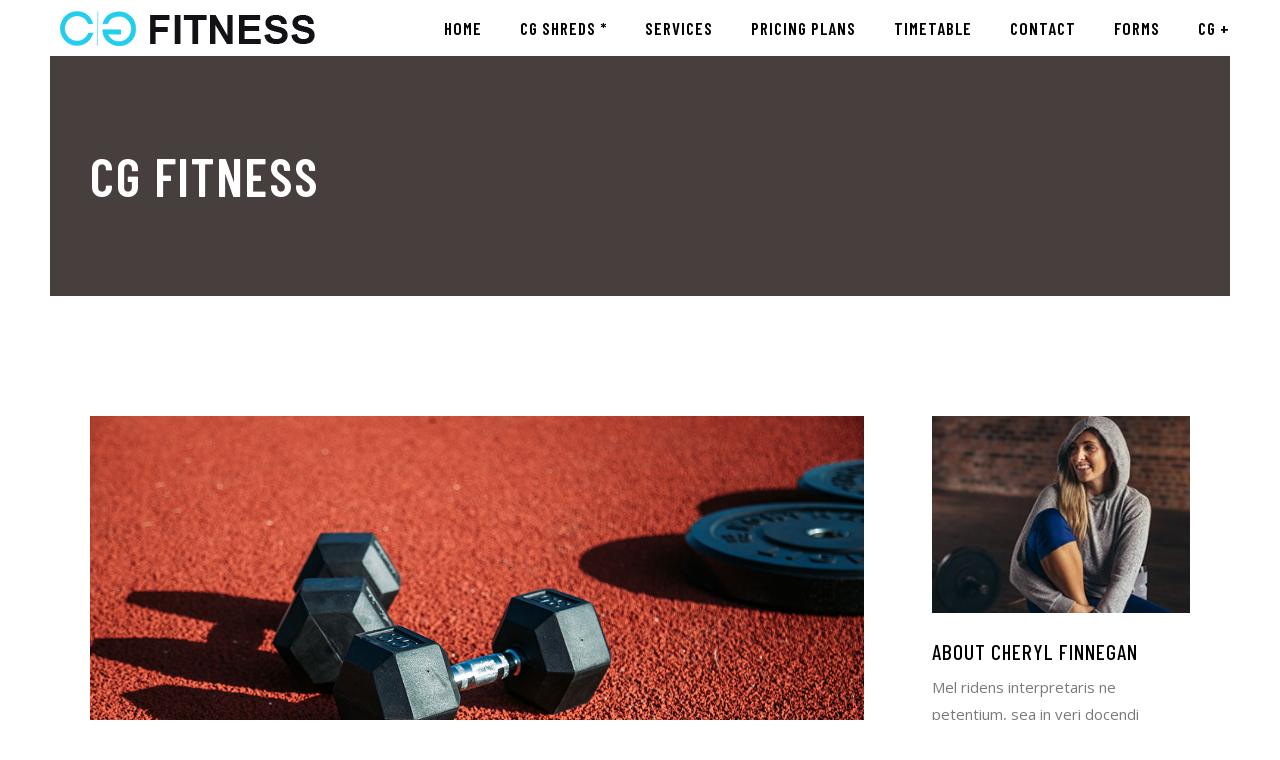

--- FILE ---
content_type: text/html; charset=UTF-8
request_url: https://cgfitness.co.uk/integrative-fitness-for-a-healthy-lifestyle
body_size: 26184
content:
<!DOCTYPE html>
<html lang="en-US">
<head>
	<meta charset="UTF-8">
	<meta name="viewport" content="width=device-width, initial-scale=1, user-scalable=yes">
	<link rel="profile" href="https://gmpg.org/xfn/11">

	<title>Integrative fitness for a healthy lifestyle. &#8211; CG FITNESS</title>
<meta name='robots' content='max-image-preview:large' />
<script>window._wca = window._wca || [];</script>
				<link rel="pingback" href="https://cgfitness.co.uk/xmlrpc.php">
				<link rel='dns-prefetch' href='//stats.wp.com' />
<link rel='dns-prefetch' href='//fonts.googleapis.com' />
<link rel="alternate" type="application/rss+xml" title="CG FITNESS &raquo; Feed" href="https://cgfitness.co.uk/feed" />
<link rel="alternate" type="application/rss+xml" title="CG FITNESS &raquo; Comments Feed" href="https://cgfitness.co.uk/comments/feed" />
<link rel="alternate" type="application/rss+xml" title="CG FITNESS &raquo; Integrative fitness for a healthy lifestyle. Comments Feed" href="https://cgfitness.co.uk/integrative-fitness-for-a-healthy-lifestyle/feed" />
<link rel="alternate" title="oEmbed (JSON)" type="application/json+oembed" href="https://cgfitness.co.uk/wp-json/oembed/1.0/embed?url=https%3A%2F%2Fcgfitness.co.uk%2Fintegrative-fitness-for-a-healthy-lifestyle" />
<link rel="alternate" title="oEmbed (XML)" type="text/xml+oembed" href="https://cgfitness.co.uk/wp-json/oembed/1.0/embed?url=https%3A%2F%2Fcgfitness.co.uk%2Fintegrative-fitness-for-a-healthy-lifestyle&#038;format=xml" />
<style id='wp-img-auto-sizes-contain-inline-css' type='text/css'>
img:is([sizes=auto i],[sizes^="auto," i]){contain-intrinsic-size:3000px 1500px}
/*# sourceURL=wp-img-auto-sizes-contain-inline-css */
</style>
<link rel='stylesheet' id='wc-blocks-checkout-style-css' href='https://cgfitness.co.uk/wp-content/plugins/woocommerce-payments/dist/blocks-checkout.css?ver=1.0' type='text/css' media='all' />
<link rel='stylesheet' id='sbr_styles-css' href='https://cgfitness.co.uk/wp-content/plugins/reviews-feed/assets/css/sbr-styles.css?ver=1.0.1' type='text/css' media='all' />
<link rel='stylesheet' id='sbi_styles-css' href='https://cgfitness.co.uk/wp-content/plugins/instagram-feed/css/sbi-styles.min.css?ver=6.1.4' type='text/css' media='all' />
<style id='wp-emoji-styles-inline-css' type='text/css'>

	img.wp-smiley, img.emoji {
		display: inline !important;
		border: none !important;
		box-shadow: none !important;
		height: 1em !important;
		width: 1em !important;
		margin: 0 0.07em !important;
		vertical-align: -0.1em !important;
		background: none !important;
		padding: 0 !important;
	}
/*# sourceURL=wp-emoji-styles-inline-css */
</style>
<link rel='stylesheet' id='wp-block-library-css' href='https://cgfitness.co.uk/wp-includes/css/dist/block-library/style.min.css?ver=6.9' type='text/css' media='all' />
<style id='wp-block-library-inline-css' type='text/css'>
.has-text-align-justify{text-align:justify;}

/*# sourceURL=wp-block-library-inline-css */
</style><style id='global-styles-inline-css' type='text/css'>
:root{--wp--preset--aspect-ratio--square: 1;--wp--preset--aspect-ratio--4-3: 4/3;--wp--preset--aspect-ratio--3-4: 3/4;--wp--preset--aspect-ratio--3-2: 3/2;--wp--preset--aspect-ratio--2-3: 2/3;--wp--preset--aspect-ratio--16-9: 16/9;--wp--preset--aspect-ratio--9-16: 9/16;--wp--preset--color--black: #000000;--wp--preset--color--cyan-bluish-gray: #abb8c3;--wp--preset--color--white: #ffffff;--wp--preset--color--pale-pink: #f78da7;--wp--preset--color--vivid-red: #cf2e2e;--wp--preset--color--luminous-vivid-orange: #ff6900;--wp--preset--color--luminous-vivid-amber: #fcb900;--wp--preset--color--light-green-cyan: #7bdcb5;--wp--preset--color--vivid-green-cyan: #00d084;--wp--preset--color--pale-cyan-blue: #8ed1fc;--wp--preset--color--vivid-cyan-blue: #0693e3;--wp--preset--color--vivid-purple: #9b51e0;--wp--preset--gradient--vivid-cyan-blue-to-vivid-purple: linear-gradient(135deg,rgb(6,147,227) 0%,rgb(155,81,224) 100%);--wp--preset--gradient--light-green-cyan-to-vivid-green-cyan: linear-gradient(135deg,rgb(122,220,180) 0%,rgb(0,208,130) 100%);--wp--preset--gradient--luminous-vivid-amber-to-luminous-vivid-orange: linear-gradient(135deg,rgb(252,185,0) 0%,rgb(255,105,0) 100%);--wp--preset--gradient--luminous-vivid-orange-to-vivid-red: linear-gradient(135deg,rgb(255,105,0) 0%,rgb(207,46,46) 100%);--wp--preset--gradient--very-light-gray-to-cyan-bluish-gray: linear-gradient(135deg,rgb(238,238,238) 0%,rgb(169,184,195) 100%);--wp--preset--gradient--cool-to-warm-spectrum: linear-gradient(135deg,rgb(74,234,220) 0%,rgb(151,120,209) 20%,rgb(207,42,186) 40%,rgb(238,44,130) 60%,rgb(251,105,98) 80%,rgb(254,248,76) 100%);--wp--preset--gradient--blush-light-purple: linear-gradient(135deg,rgb(255,206,236) 0%,rgb(152,150,240) 100%);--wp--preset--gradient--blush-bordeaux: linear-gradient(135deg,rgb(254,205,165) 0%,rgb(254,45,45) 50%,rgb(107,0,62) 100%);--wp--preset--gradient--luminous-dusk: linear-gradient(135deg,rgb(255,203,112) 0%,rgb(199,81,192) 50%,rgb(65,88,208) 100%);--wp--preset--gradient--pale-ocean: linear-gradient(135deg,rgb(255,245,203) 0%,rgb(182,227,212) 50%,rgb(51,167,181) 100%);--wp--preset--gradient--electric-grass: linear-gradient(135deg,rgb(202,248,128) 0%,rgb(113,206,126) 100%);--wp--preset--gradient--midnight: linear-gradient(135deg,rgb(2,3,129) 0%,rgb(40,116,252) 100%);--wp--preset--font-size--small: 13px;--wp--preset--font-size--medium: 20px;--wp--preset--font-size--large: 36px;--wp--preset--font-size--x-large: 42px;--wp--preset--spacing--20: 0.44rem;--wp--preset--spacing--30: 0.67rem;--wp--preset--spacing--40: 1rem;--wp--preset--spacing--50: 1.5rem;--wp--preset--spacing--60: 2.25rem;--wp--preset--spacing--70: 3.38rem;--wp--preset--spacing--80: 5.06rem;--wp--preset--shadow--natural: 6px 6px 9px rgba(0, 0, 0, 0.2);--wp--preset--shadow--deep: 12px 12px 50px rgba(0, 0, 0, 0.4);--wp--preset--shadow--sharp: 6px 6px 0px rgba(0, 0, 0, 0.2);--wp--preset--shadow--outlined: 6px 6px 0px -3px rgb(255, 255, 255), 6px 6px rgb(0, 0, 0);--wp--preset--shadow--crisp: 6px 6px 0px rgb(0, 0, 0);}:where(.is-layout-flex){gap: 0.5em;}:where(.is-layout-grid){gap: 0.5em;}body .is-layout-flex{display: flex;}.is-layout-flex{flex-wrap: wrap;align-items: center;}.is-layout-flex > :is(*, div){margin: 0;}body .is-layout-grid{display: grid;}.is-layout-grid > :is(*, div){margin: 0;}:where(.wp-block-columns.is-layout-flex){gap: 2em;}:where(.wp-block-columns.is-layout-grid){gap: 2em;}:where(.wp-block-post-template.is-layout-flex){gap: 1.25em;}:where(.wp-block-post-template.is-layout-grid){gap: 1.25em;}.has-black-color{color: var(--wp--preset--color--black) !important;}.has-cyan-bluish-gray-color{color: var(--wp--preset--color--cyan-bluish-gray) !important;}.has-white-color{color: var(--wp--preset--color--white) !important;}.has-pale-pink-color{color: var(--wp--preset--color--pale-pink) !important;}.has-vivid-red-color{color: var(--wp--preset--color--vivid-red) !important;}.has-luminous-vivid-orange-color{color: var(--wp--preset--color--luminous-vivid-orange) !important;}.has-luminous-vivid-amber-color{color: var(--wp--preset--color--luminous-vivid-amber) !important;}.has-light-green-cyan-color{color: var(--wp--preset--color--light-green-cyan) !important;}.has-vivid-green-cyan-color{color: var(--wp--preset--color--vivid-green-cyan) !important;}.has-pale-cyan-blue-color{color: var(--wp--preset--color--pale-cyan-blue) !important;}.has-vivid-cyan-blue-color{color: var(--wp--preset--color--vivid-cyan-blue) !important;}.has-vivid-purple-color{color: var(--wp--preset--color--vivid-purple) !important;}.has-black-background-color{background-color: var(--wp--preset--color--black) !important;}.has-cyan-bluish-gray-background-color{background-color: var(--wp--preset--color--cyan-bluish-gray) !important;}.has-white-background-color{background-color: var(--wp--preset--color--white) !important;}.has-pale-pink-background-color{background-color: var(--wp--preset--color--pale-pink) !important;}.has-vivid-red-background-color{background-color: var(--wp--preset--color--vivid-red) !important;}.has-luminous-vivid-orange-background-color{background-color: var(--wp--preset--color--luminous-vivid-orange) !important;}.has-luminous-vivid-amber-background-color{background-color: var(--wp--preset--color--luminous-vivid-amber) !important;}.has-light-green-cyan-background-color{background-color: var(--wp--preset--color--light-green-cyan) !important;}.has-vivid-green-cyan-background-color{background-color: var(--wp--preset--color--vivid-green-cyan) !important;}.has-pale-cyan-blue-background-color{background-color: var(--wp--preset--color--pale-cyan-blue) !important;}.has-vivid-cyan-blue-background-color{background-color: var(--wp--preset--color--vivid-cyan-blue) !important;}.has-vivid-purple-background-color{background-color: var(--wp--preset--color--vivid-purple) !important;}.has-black-border-color{border-color: var(--wp--preset--color--black) !important;}.has-cyan-bluish-gray-border-color{border-color: var(--wp--preset--color--cyan-bluish-gray) !important;}.has-white-border-color{border-color: var(--wp--preset--color--white) !important;}.has-pale-pink-border-color{border-color: var(--wp--preset--color--pale-pink) !important;}.has-vivid-red-border-color{border-color: var(--wp--preset--color--vivid-red) !important;}.has-luminous-vivid-orange-border-color{border-color: var(--wp--preset--color--luminous-vivid-orange) !important;}.has-luminous-vivid-amber-border-color{border-color: var(--wp--preset--color--luminous-vivid-amber) !important;}.has-light-green-cyan-border-color{border-color: var(--wp--preset--color--light-green-cyan) !important;}.has-vivid-green-cyan-border-color{border-color: var(--wp--preset--color--vivid-green-cyan) !important;}.has-pale-cyan-blue-border-color{border-color: var(--wp--preset--color--pale-cyan-blue) !important;}.has-vivid-cyan-blue-border-color{border-color: var(--wp--preset--color--vivid-cyan-blue) !important;}.has-vivid-purple-border-color{border-color: var(--wp--preset--color--vivid-purple) !important;}.has-vivid-cyan-blue-to-vivid-purple-gradient-background{background: var(--wp--preset--gradient--vivid-cyan-blue-to-vivid-purple) !important;}.has-light-green-cyan-to-vivid-green-cyan-gradient-background{background: var(--wp--preset--gradient--light-green-cyan-to-vivid-green-cyan) !important;}.has-luminous-vivid-amber-to-luminous-vivid-orange-gradient-background{background: var(--wp--preset--gradient--luminous-vivid-amber-to-luminous-vivid-orange) !important;}.has-luminous-vivid-orange-to-vivid-red-gradient-background{background: var(--wp--preset--gradient--luminous-vivid-orange-to-vivid-red) !important;}.has-very-light-gray-to-cyan-bluish-gray-gradient-background{background: var(--wp--preset--gradient--very-light-gray-to-cyan-bluish-gray) !important;}.has-cool-to-warm-spectrum-gradient-background{background: var(--wp--preset--gradient--cool-to-warm-spectrum) !important;}.has-blush-light-purple-gradient-background{background: var(--wp--preset--gradient--blush-light-purple) !important;}.has-blush-bordeaux-gradient-background{background: var(--wp--preset--gradient--blush-bordeaux) !important;}.has-luminous-dusk-gradient-background{background: var(--wp--preset--gradient--luminous-dusk) !important;}.has-pale-ocean-gradient-background{background: var(--wp--preset--gradient--pale-ocean) !important;}.has-electric-grass-gradient-background{background: var(--wp--preset--gradient--electric-grass) !important;}.has-midnight-gradient-background{background: var(--wp--preset--gradient--midnight) !important;}.has-small-font-size{font-size: var(--wp--preset--font-size--small) !important;}.has-medium-font-size{font-size: var(--wp--preset--font-size--medium) !important;}.has-large-font-size{font-size: var(--wp--preset--font-size--large) !important;}.has-x-large-font-size{font-size: var(--wp--preset--font-size--x-large) !important;}
/*# sourceURL=global-styles-inline-css */
</style>

<style id='classic-theme-styles-inline-css' type='text/css'>
/*! This file is auto-generated */
.wp-block-button__link{color:#fff;background-color:#32373c;border-radius:9999px;box-shadow:none;text-decoration:none;padding:calc(.667em + 2px) calc(1.333em + 2px);font-size:1.125em}.wp-block-file__button{background:#32373c;color:#fff;text-decoration:none}
/*# sourceURL=/wp-includes/css/classic-themes.min.css */
</style>
<link rel='stylesheet' id='contact-form-7-css' href='https://cgfitness.co.uk/wp-content/plugins/contact-form-7/includes/css/styles.css?ver=5.7.6' type='text/css' media='all' />
<link rel='stylesheet' id='mptt-style-css' href='https://cgfitness.co.uk/wp-content/plugins/mp-timetable/media/css/style.css?ver=2.4.9' type='text/css' media='all' />
<link rel='stylesheet' id='mpfe_front_style-css' href='https://cgfitness.co.uk/wp-content/plugins/music-player-for-elementor//css/mpfe-front-style.css?ver=1.5.9.5' type='text/css' media='all' />
<link rel='stylesheet' id='font-awesome-5.15.1-css' href='https://cgfitness.co.uk/wp-content/plugins/music-player-for-elementor//assets/fontawesome-free-5.15.1/css/all.min.css?ver=5.15.1' type='text/css' media='all' />
<style id='woocommerce-inline-inline-css' type='text/css'>
.woocommerce form .form-row .required { visibility: visible; }
/*# sourceURL=woocommerce-inline-inline-css */
</style>
<link rel='stylesheet' id='ppress-frontend-css' href='https://cgfitness.co.uk/wp-content/plugins/wp-user-avatar/assets/css/frontend.min.css?ver=4.10.1' type='text/css' media='all' />
<link rel='stylesheet' id='ppress-flatpickr-css' href='https://cgfitness.co.uk/wp-content/plugins/wp-user-avatar/assets/flatpickr/flatpickr.min.css?ver=4.10.1' type='text/css' media='all' />
<link rel='stylesheet' id='ppress-select2-css' href='https://cgfitness.co.uk/wp-content/plugins/wp-user-avatar/assets/select2/select2.min.css?ver=6.9' type='text/css' media='all' />
<link rel='stylesheet' id='swiper-css' href='https://cgfitness.co.uk/wp-content/plugins/elementor/assets/lib/swiper/v8/css/swiper.min.css?ver=8.4.5' type='text/css' media='all' />
<link rel='stylesheet' id='qi-addons-for-elementor-grid-style-css' href='https://cgfitness.co.uk/wp-content/plugins/qi-addons-for-elementor/assets/css/grid.min.css?ver=6.9' type='text/css' media='all' />
<link rel='stylesheet' id='qi-addons-for-elementor-helper-parts-style-css' href='https://cgfitness.co.uk/wp-content/plugins/qi-addons-for-elementor/assets/css/helper-parts.min.css?ver=6.9' type='text/css' media='all' />
<link rel='stylesheet' id='qi-addons-for-elementor-style-css' href='https://cgfitness.co.uk/wp-content/plugins/qi-addons-for-elementor/assets/css/main.min.css?ver=6.9' type='text/css' media='all' />
<link rel='stylesheet' id='qode-essential-addons-style-css' href='https://cgfitness.co.uk/wp-content/plugins/qode-essential-addons/assets/css/main.min.css?ver=6.9' type='text/css' media='all' />
<link rel='stylesheet' id='qi-google-fonts-css' href='https://fonts.googleapis.com/css?family=DM+Sans%3A400%2C500%2C600%2C700%7CBarlow+Condensed%3A400%2C500%2C600%2C700%7COpen+Sans%3A400%2C500%2C600%2C700&#038;subset=latin-ext&#038;display=swap&#038;ver=1.0.0' type='text/css' media='all' />
<link rel='stylesheet' id='qi-grid-css' href='https://cgfitness.co.uk/wp-content/themes/qi/assets/css/grid.min.css?ver=6.9' type='text/css' media='all' />
<link rel='stylesheet' id='qi-main-css' href='https://cgfitness.co.uk/wp-content/themes/qi/assets/css/main.min.css?ver=6.9' type='text/css' media='all' />
<style id='qi-main-inline-css' type='text/css'>
#qodef-back-to-top .qodef-back-to-top-icon { color: #ffffff;background-color: #22ceec;border-radius: 0px;}#qodef-back-to-top:hover .qodef-back-to-top-icon { color: #ffffff;background-color: #000000;}#qodef-back-to-top .qodef-back-to-top-icon svg { width: 12px;}.widget.widget_recent_entries ul li .post-date, body[class*="theme-qi"] .qodef-blog .qodef-info-style .qodef-e-info-item a, body[class*="theme-qi"] .qodef-blog .qodef-info-style .qodef-e-info-item:after, body[class*="theme-qi"] .qodef-blog-shortcode.qodef-item-layout--standard .qodef-blog-item .qodef-e-info.qodef-info--top .qodef-e-info-item a, body[class*="theme-qi"] .qodef-blog-shortcode.qodef-item-layout--standard .qodef-blog-item .qodef-e-info.qodef-info--top .qodef-e-info-item:after, body[class*="theme-qi"] .widget.widget_rss ul a.rsswidget, body[class*="theme-qi"] #qodef-page-comments-list .qodef-comment-item .qodef-e-date a, body[class*="the-two"] .qodef-blog .qodef-e-info .qodef-e-info-item a, body[class*="the-two"] .qodef-blog-shortcode.qodef-item-layout--standard .qodef-blog-item .qodef-e-info.qodef-info--top .qodef-e-info-item a, body[class*="the-two"] .widget.widget_rss ul a.rsswidget, body[class*="the-two"] #qodef-page-comments-list .qodef-comment-item .qodef-e-date a { color: #000000;font-family: "Barlow Condensed";font-size: 15px;line-height: 18px;font-weight: 500;letter-spacing: 1px;text-transform: uppercase;}body[class*="theme-qi"] .qodef-blog .qodef-info-style, body[class*="theme-qi"] .qodef-blog-shortcode.qodef-item-layout--standard .qodef-blog-item .qodef-e-info.qodef-info--top .qodef-e-info-item { color: #000000;}body[class*="theme-qi"] .qodef-blog .qodef-info-style .qodef-e-info-item a:hover, body[class*="theme-qi"] .qodef-blog .qodef-info-style .qodef-e-info-item a:focus, body[class*="theme-qi"] .qodef-blog-shortcode.qodef-item-layout--standard .qodef-blog-item .qodef-e-info .qodef-e-info-item a:hover, body[class*="theme-qi"] .qodef-blog-shortcode.qodef-item-layout--standard .qodef-blog-item .qodef-e-info .qodef-e-info-item a:focus, body[class*="theme-qi"] #qodef-page-comments-list .qodef-comment-item .qodef-e-date a:hover, body[class*="theme-qi"] #qodef-page-comments-list .qodef-comment-item .qodef-e-date a:focus, body[class*="theme-qi"] .widget.widget_rss ul a.rsswidget:hover, body[class*="the-two"] .qodef-blog .qodef-e-info .qodef-e-info-item a:hover, body[class*="the-two"] .qodef-blog .qodef-e-info .qodef-e-info-item a:focus, body[class*="the-two"] .qodef-blog-shortcode.qodef-item-layout--standard .qodef-blog-item .qodef-e-info .qodef-e-info-item a:hover, body[class*="the-two"] .qodef-blog-shortcode.qodef-item-layout--standard .qodef-blog-item .qodef-e-info .qodef-e-info-item a:focus, body[class*="the-two"] #qodef-page-comments-list .qodef-comment-item .qodef-e-date a:hover, body[class*="the-two"] #qodef-page-comments-list .qodef-comment-item .qodef-e-date a:focus, body[class*="the-two"] .widget.widget_rss ul a.rsswidget:hover { color: #22ceec;}label { font-family: "Open Sans";}input[type="text"], input[type="email"], input[type="url"], input[type="password"], input[type="number"], input[type="tel"], input[type="search"], input[type="date"], textarea, select, body .select2-container--default .select2-selection--single, body .select2-container--default .select2-selection--multiple, .widget[class*="_search"] button.qodef-search-form-button, .wp-block-search .wp-block-search__input, .wp-block-search.wp-block-search__button-inside .wp-block-search__inside-wrapper, .widget.widget_block .wp-block-woocommerce-product-search input { color: #9d9d9d;font-family: "Open Sans";font-size: 15px;line-height: 27px;font-weight: 400;letter-spacing: 0px;margin-bottom: 3px;border-color: #e2e2e2;border-width: 1px;padding: 11px 17px;}.qodef-blog.qodef--single .qodef-blog-item .qodef-e-content, #qodef-author-info, #qodef-page-comments-list, #qodef-page-comments-list .qodef-comment-item, #qodef-related-posts { border-color: #e2e2e2;border-width: 1px;}table tr, table td, table th, #qodef-woo-page.qodef--cart .cart_totals .shop_table .order-total, #qodef-woo-page.qodef--cart .cross-sells .shop_table .order-total, #qodef-woo-page.qodef--cart .cart_totals>h2, #qodef-woo-page.qodef--cart .cross-sells>h2, #qodef-woo-page.qodef--checkout #order_review table tr td:first-child, #qodef-woo-page.qodef--checkout #order_review table tr th:first-child, #qodef-woo-page.qodef--checkout #order_review table, #qodef-woo-page.qodef--checkout .wc_payment_methods li, .woocommerce-error, .woocommerce-info, .woocommerce-message, #qodef-woo-page.qodef--single .woocommerce-tabs { border-color: #e2e2e2;}.widget.woocommerce.widget_price_filter .price_slider_wrapper .ui-widget-content .ui-slider-range, .widget.woocommerce.widget_price_filter .price_slider_wrapper .ui-widget-content .ui-slider-handle, #qodef-woo-page.qodef--single .woocommerce-tabs .wc-tabs:before { background-color: #e2e2e2;}.widget[class*="_search"] button, .widget .wp-block-search button, .qodef-search .qodef-search-form .qodef-search-form-button { color: #e2e2e2;}.widget[class*="_search"] button:hover, .widget[class*="_search"] button:focus, .widget .wp-block-search button:hover, .widget .wp-block-search button:focus, .qodef-search .qodef-search-form .qodef-search-form-button:hover { color: #9d9d9d;}input[type="text"]:focus, input[type="email"]:focus, input[type="url"]:focus, input[type="password"]:focus, input[type="number"]:focus, input[type="tel"]:focus, input[type="search"]:focus, input[type="date"]:focus, textarea:focus, select:focus, body .select2-container--default .select2-selection--single:focus, body .select2-container--default .select2-selection--multiple:focus, .widget[class*="_search"] button.qodef-search-form-button:hover, .wp-block-search .wp-block-search__input:focus { color: #7a7a7a;border-color: #9d9d9d;}input[type="submit"], .form-submit button[type="submit"] { margin-top: 23px;}input[type="submit"], button[type="submit"], .qodef-theme-button.qodef--filled, button.qodef-theme-button.qodef--filled, #qodef-woo-page .added_to_cart, #qodef-woo-page .button, .qodef-woo-shortcode .added_to_cart, .qodef-woo-shortcode .button, .widget.woocommerce .button, .woocommerce-page div.woocommerce>.return-to-shop a, .woocommerce-account .button, #qodef-page-header .widget.woocommerce.widget_shopping_cart .buttons a, .widget.woocommerce.widget_shopping_cart .buttons a { color: #ffffff;font-family: "Barlow Condensed";font-size: 15px;line-height: 23px;font-weight: 500;letter-spacing: 2px;text-transform: uppercase;background-color: #22ceec;padding: 11px 18px;}input[type="submit"]:hover, button[type="submit"]:hover, input[type="submit"]:focus, button[type="submit"]:focus, .qodef-theme-button.qodef--filled:hover, button.qodef-theme-button.qodef--filled:hover, .qodef-theme-button.qodef--filled:focus, button.qodef-theme-button.qodef--filled:focus, #qodef-woo-page .added_to_cart:hover, #qodef-woo-page .button:hover, .qodef-woo-shortcode .added_to_cart:hover, .qodef-woo-shortcode .button:hover, .widget.woocommerce .button:hover, #qodef-woo-page .added_to_cart:focus, #qodef-woo-page .button:focus, .qodef-woo-shortcode .added_to_cart:focus, .qodef-woo-shortcode .button:focus, .widget.woocommerce .button:focus, .woocommerce-page div.woocommerce>.return-to-shop a:hover, .woocommerce-page div.woocommerce>.return-to-shop a:focus, .woocommerce-account .button:hover, .woocommerce-account .button:focus, #qodef-page-header .widget.woocommerce.widget_shopping_cart .buttons a:hover, .widget.woocommerce.widget_shopping_cart .buttons a:hover { background-color: #000000;}.qodef-theme-button .qodef-theme-button-icon, button.qodef-theme-button .qodef-theme-button-icon, #qodef-woo-page .added_to_cart .qodef-theme-button-icon, #qodef-woo-page .button .qodef-theme-button-icon, .qodef-woo-shortcode .added_to_cart .qodef-theme-button-icon, .qodef-woo-shortcode .button .qodef-theme-button-icon, .qodef-blog-shortcode .qodef-blog-item .qodef-e-read-more-link .qodef-theme-button-icon, .qodef-portfolio-list .qodef-theme-button .qodef-theme-button-icon { width: 5px;margin-left: 8px;}.qodef-theme-button.qodef--simple, button.qodef-theme-button.qodef--simple, .qodef-woo-shortcode-product-list.qodef-item-layout--info-on-image .qodef-woo-product-inner .added_to_cart, .qodef-woo-shortcode-product-list.qodef-item-layout--info-on-image .qodef-woo-product-inner .button, #qodef-woo-page .qodef-woo-to-swap .button, #qodef-woo-page .qodef-woo-to-swap .added_to_cart { color: #22ceec;font-family: "Barlow Condensed";font-size: 15px;line-height: 23px;font-weight: 500;text-decoration: none;letter-spacing: 2px;text-transform: uppercase;}#qodef-page-footer-top-area { background-color: #121110;}#qodef-page-footer-top-area-inner { padding-top: 130px;padding-bottom: 107px;}#qodef-page-footer-bottom-area { background-color: #000000;}#qodef-page-inner { padding: 120px 0 52px 0;}@media only screen and (max-width: 1024px) { #qodef-page-inner { padding: 120px 0 52px 0;}}#qodef-page-header .widget.woocommerce.widget_shopping_cart .widgettitle { color: #000000;font-family: "Barlow Condensed";font-size: 17px;font-weight: 600;text-decoration: none;letter-spacing: 1px;text-transform: uppercase;}.qodef-header-navigation> ul > li > a, #qodef-page-header .widget_qode_essential_addons_icon_svg .qodef-m-text { color: #000000;font-family: "Barlow Condensed";font-size: 17px;font-weight: 600;text-decoration: none;letter-spacing: 1px;text-transform: uppercase;padding-left: 0px;padding-right: 0px;}.qodef-header-navigation> ul > li > a:hover, .qodef-header-navigation> ul > li > a:focus { color: #e90505;text-decoration: none;}.qodef-header-navigation> ul > li.current-menu-ancestor > a, .qodef-header-navigation> ul > li.current-menu-item > a { color: #e90505;text-decoration: none;}.qodef-header-navigation> ul > li { margin-left: 19px;margin-right: 19px;}#qodef-side-area { background: #473f3d;}.qodef-side-area-opener .qodef-m-icon { color: #000000;width: 23px;}.qodef-side-area-opener:hover .qodef-m-icon, .qodef-side-area-opener:focus .qodef-m-icon { color: #22ceec;}#qodef-side-area-close .qodef-m-icon { color: #ffffff;width: 14px;top: -18px;right: 12px;}#qodef-side-area-close:hover .qodef-m-icon, #qodef-side-area-close:focus .qodef-m-icon { color: #22ceec;}#qodef-page-sidebar .widget { margin-bottom: 47px;}#qodef-page-sidebar .widget .qodef-widget-title { margin-bottom: 26px;}.qodef-page-title { height: 240px;background-color: #473f3d;}.qodef-page-title .qodef-m-title { color: #ffffff;}@media only screen and (max-width: 1024px) { .qodef-page-title { height: 200px;}}body { color: #7a7a7a;font-family: "Open Sans";font-size: 15px;line-height: 27px;font-weight: 400;letter-spacing: 0px;}.mfp-bottom-bar .mfp-counter, .mfp-bottom-bar .mfp-title { font-family: "Open Sans";font-size: 15px;line-height: 27px;font-weight: 400;letter-spacing: 0px;}h1, .qodef-h1 { color: #000000;font-family: "Barlow Condensed";font-size: 53px;line-height: 53px;font-weight: 600;letter-spacing:  0.03em;text-transform: uppercase;margin-top: 0px;margin-bottom: 0px;}h2, .qodef-h2 { color: #000000;font-family: "Barlow Condensed";font-size: 53px;line-height: 53px;font-weight: 600;letter-spacing: 0.03em;text-transform: uppercase;margin-top: 0px;margin-bottom: 0px;}#qodef-woo-page.qodef--checkout #customer_details h3, #qodef-woo-page.qodef--checkout #order_review_heading { color: #000000;font-family: "Barlow Condensed";font-size: 53px;line-height: 53px;font-weight: 600;letter-spacing: 0.03em;text-transform: uppercase;}h3, .qodef-h3 { color: #000000;font-family: "Barlow Condensed";font-size: 40px;line-height: 43px;font-weight: 600;letter-spacing: 0.03em;text-transform: uppercase;margin-top: 0px;margin-bottom: 0px;}#qodef-woo-page.qodef--single .woocommerce-Reviews .woocommerce-Reviews-title, #qodef-woo-page.qodef--single #review_form .comment-reply-title, #qodef-woo-page.qodef--cart .cart_totals > h2, #qodef-woo-page.qodef--cart .cross-sells > h2, .woocommerce-page div.woocommerce > .cart-empty, body[class*="theme-qi"] #qodef-related-posts .qodef-m-title { color: #000000;font-family: "Barlow Condensed";font-size: 40px;line-height: 43px;font-weight: 600;letter-spacing: 0.03em;text-transform: uppercase;}h4, .qodef-h4 { color: #000000;font-family: "Barlow Condensed";font-size: 33px;line-height: 25px;font-weight: 500;letter-spacing: 0.03em;text-transform: uppercase;margin-top: 0px;margin-bottom: 0px;}h5, .qodef-h5 { color: #000000;font-family: "Barlow Condensed";font-size: 21px;line-height: 23px;font-weight: 600;letter-spacing: 1px;text-transform: uppercase;}.woocommerce-page div.woocommerce .shop_table th, #qodef-woo-page.qodef--cart .shop_table td.product-name a { color: #000000;font-family: "Barlow Condensed";font-size: 21px;line-height: 23px;font-weight: 600;letter-spacing: 1px;text-transform: uppercase;}#qodef-woo-page.qodef--single .woocommerce-tabs .wc-tabs li a { font-family: "Barlow Condensed";font-size: 21px;line-height: 23px;font-weight: 600;letter-spacing: 1px;text-transform: uppercase;}h6, .qodef-h6 { color: #000000;font-family: "Barlow Condensed";font-size: 15px;line-height: 18px;font-weight: 500;letter-spacing: 1px;text-transform: uppercase;}#qodef-page-sidebar .widget.widget_recent_entries ul li a, #qodef-page-sidebar .wp-block-latest-posts li a, #qodef-page-wrapper .widget.woocommerce a .product-title, #qodef-woo-page.qodef--single .shop_attributes th, #qodef-woo-page.qodef--single .woocommerce-Reviews .woocommerce-review__author { color: #000000;font-family: "Barlow Condensed";font-size: 15px;line-height: 18px;font-weight: 500;letter-spacing: 1px;text-transform: uppercase;}a, p a { color: #7a7a7a;text-decoration: none;}a:hover, p a:hover, a:focus, p a:focus, .woocommerce-account .woocommerce-MyAccount-navigation ul li.is-active a, #qodef-woo-page.qodef--single .woocommerce-product-rating .woocommerce-review-link:hover, .qodef-page-title .qodef-breadcrumbs a:hover, #qodef-page-comments-list .qodef-comment-item .qodef-e-links a:hover { color: #e90505;text-decoration: none;outline: none;}h5 a:hover, h5 a:focus, #qodef-woo-page.qodef--cart .shop_table td.product-name a:hover, #qodef-woo-page.qodef--single .woocommerce-tabs .wc-tabs li a:hover, #qodef-woo-page.qodef--single .woocommerce-tabs .wc-tabs li.active a, #qodef-woo-page.qodef--single .woocommerce-tabs .wc-tabs li.ui-state-active a, #qodef-woo-page.qodef--single .woocommerce-tabs .wc-tabs li.ui-state-hover a, .qodef-woo-shortcode-product-list .qodef-woo-product-inner:hover h5.qodef-woo-product-title { text-decoration: none;}h6 a:hover, h6 a:focus, #qodef-page-sidebar .widget.widget_recent_entries ul li a:hover, #qodef-page-sidebar .wp-block-latest-posts li a:hover, .qodef-woo-shortcode-product-list .qodef-woo-product-inner:hover h6.qodef-woo-product-title { color: #22ceec;text-decoration: none;}.qodef-header--standard #qodef-page-header { height: 56px;background-color: #ffffff;}.qodef-header--standard #qodef-page-header-inner { padding-left: 0px;padding-right: 0px;}.qodef-mobile-header-navigation> ul > li > a { color: #000000;font-family: "Barlow Condensed";font-size: 17px;font-weight: 600;text-decoration: none;letter-spacing: 1px;text-transform: uppercase;}.qodef-mobile-header-navigation> ul > li > .qodef-mobile-menu-item-icon { color: #000000;}.qodef-mobile-header-navigation> ul > li > a:hover, .qodef-mobile-header-navigation> ul > li > a:focus { color: #e90505;text-decoration: none;}.qodef-mobile-header-navigation> ul > li > .qodef-mobile-menu-item-icon:hover, .qodef-mobile-header-navigation> ul > li > .qodef-mobile-menu-item-icon:focus { color: #e90505;}.qodef-mobile-header-navigation> ul > li.current-menu-ancestor > a, .qodef-mobile-header-navigation> ul > li.current-menu-item > a { color: #e90505;text-decoration: none;}.qodef-mobile-header-navigation> ul > li.current-menu-ancestor > .qodef-mobile-menu-item-icon, .qodef-mobile-header-navigation> ul > li.current-menu-item > .qodef-mobile-menu-item-icon { color: #e90505;}@media only screen and (max-width: 1366px){h1, .qodef-h1 { font-size: 32px;line-height: 30px;}}
/*# sourceURL=qi-main-inline-css */
</style>
<link rel='stylesheet' id='qi-style-css' href='https://cgfitness.co.uk/wp-content/themes/qi/style.css?ver=6.9' type='text/css' media='all' />
<link rel='stylesheet' id='qode-essential-addons-elementor-css' href='https://cgfitness.co.uk/wp-content/plugins/qode-essential-addons/inc/plugins/elementor/assets/css/elementor.min.css?ver=6.9' type='text/css' media='all' />
<link rel='stylesheet' id='elementor-icons-css' href='https://cgfitness.co.uk/wp-content/plugins/elementor/assets/lib/eicons/css/elementor-icons.min.css?ver=5.18.0' type='text/css' media='all' />
<link rel='stylesheet' id='elementor-frontend-css' href='https://cgfitness.co.uk/wp-content/plugins/elementor/assets/css/frontend-lite.min.css?ver=3.12.1' type='text/css' media='all' />
<link rel='stylesheet' id='elementor-post-2442-css' href='https://cgfitness.co.uk/wp-content/uploads/elementor/css/post-2442.css?ver=1682541390' type='text/css' media='all' />
<link rel='stylesheet' id='elementor-global-css' href='https://cgfitness.co.uk/wp-content/uploads/elementor/css/global.css?ver=1682541390' type='text/css' media='all' />
<link rel='stylesheet' id='elementor-post-611-css' href='https://cgfitness.co.uk/wp-content/uploads/elementor/css/post-611.css?ver=1682698074' type='text/css' media='all' />
<link rel='stylesheet' id='google-fonts-1-css' href='https://fonts.googleapis.com/css?family=Barlow%3A100%2C100italic%2C200%2C200italic%2C300%2C300italic%2C400%2C400italic%2C500%2C500italic%2C600%2C600italic%2C700%2C700italic%2C800%2C800italic%2C900%2C900italic%7CBarlow+Condensed%3A100%2C100italic%2C200%2C200italic%2C300%2C300italic%2C400%2C400italic%2C500%2C500italic%2C600%2C600italic%2C700%2C700italic%2C800%2C800italic%2C900%2C900italic%7CRoboto%3A100%2C100italic%2C200%2C200italic%2C300%2C300italic%2C400%2C400italic%2C500%2C500italic%2C600%2C600italic%2C700%2C700italic%2C800%2C800italic%2C900%2C900italic&#038;display=auto&#038;ver=6.9' type='text/css' media='all' />
<link rel='stylesheet' id='jetpack_css-css' href='https://cgfitness.co.uk/wp-content/plugins/jetpack/css/jetpack.css?ver=12.1.2' type='text/css' media='all' />
<link rel="preconnect" href="https://fonts.gstatic.com/" crossorigin><script type="text/javascript" src="https://cgfitness.co.uk/wp-includes/js/jquery/jquery.min.js?ver=3.7.1" id="jquery-core-js"></script>
<script type="text/javascript" src="https://cgfitness.co.uk/wp-includes/js/jquery/jquery-migrate.min.js?ver=3.4.1" id="jquery-migrate-js"></script>
<script type="text/javascript" src="https://cgfitness.co.uk/wp-content/plugins/wp-user-avatar/assets/flatpickr/flatpickr.min.js?ver=4.10.1" id="ppress-flatpickr-js"></script>
<script type="text/javascript" src="https://cgfitness.co.uk/wp-content/plugins/wp-user-avatar/assets/select2/select2.min.js?ver=4.10.1" id="ppress-select2-js"></script>
<script type="text/javascript" id="WCPAY_ASSETS-js-extra">
/* <![CDATA[ */
var wcpayAssets = {"url":"https://cgfitness.co.uk/wp-content/plugins/woocommerce-payments/dist/"};
//# sourceURL=WCPAY_ASSETS-js-extra
/* ]]> */
</script>
<script defer type="text/javascript" src="https://stats.wp.com/s-202604.js" id="woocommerce-analytics-js"></script>
<link rel="https://api.w.org/" href="https://cgfitness.co.uk/wp-json/" /><link rel="alternate" title="JSON" type="application/json" href="https://cgfitness.co.uk/wp-json/wp/v2/posts/611" /><link rel="EditURI" type="application/rsd+xml" title="RSD" href="https://cgfitness.co.uk/xmlrpc.php?rsd" />
<meta name="generator" content="WordPress 6.9" />
<meta name="generator" content="WooCommerce 7.6.1" />
<link rel="canonical" href="https://cgfitness.co.uk/integrative-fitness-for-a-healthy-lifestyle" />
<link rel='shortlink' href='https://cgfitness.co.uk/?p=611' />
<!-- HubSpot WordPress Plugin v10.1.16: embed JS disabled as a portalId has not yet been configured --><noscript><style type="text/css">.mptt-shortcode-wrapper .mptt-shortcode-table:first-of-type{display:table!important}.mptt-shortcode-wrapper .mptt-shortcode-table .mptt-event-container:hover{height:auto!important;min-height:100%!important}body.mprm_ie_browser .mptt-shortcode-wrapper .mptt-event-container{height:auto!important}@media (max-width:767px){.mptt-shortcode-wrapper .mptt-shortcode-table:first-of-type{display:none!important}}</style></noscript>	<style>img#wpstats{display:none}</style>
			<noscript><style>.woocommerce-product-gallery{ opacity: 1 !important; }</style></noscript>
	<meta name="generator" content="Elementor 3.12.1; features: e_dom_optimization, e_optimized_assets_loading, e_optimized_css_loading, a11y_improvements, additional_custom_breakpoints; settings: css_print_method-external, google_font-enabled, font_display-auto">
<link rel="icon" href="https://cgfitness.co.uk/wp-content/uploads/2023/05/cropped-cropped-C-G-1-32x32.png" sizes="32x32" />
<link rel="icon" href="https://cgfitness.co.uk/wp-content/uploads/2023/05/cropped-cropped-C-G-1-192x192.png" sizes="192x192" />
<link rel="apple-touch-icon" href="https://cgfitness.co.uk/wp-content/uploads/2023/05/cropped-cropped-C-G-1-180x180.png" />
<meta name="msapplication-TileImage" content="https://cgfitness.co.uk/wp-content/uploads/2023/05/cropped-cropped-C-G-1-270x270.png" />
</head>
<body class="wp-singular post-template-default single single-post postid-611 single-format-standard wp-custom-logo wp-embed-responsive wp-theme-qi theme-qi woocommerce-no-js qodef-qi--no-touch qi-addons-for-elementor-1.5.9 qodef-back-to-top--enabled qodef-content-grid-1300  qodef-header--standard qodef-header-appearance--sticky qodef-mobile-header--standard qode-essential-addons-1.4.9 qi-1.1 qodef-header-standard--right qodef-search--covers-header elementor-default elementor-kit-2442 elementor-page elementor-page-611" itemscope itemtype="https://schema.org/WebPage">
	<a class="skip-link screen-reader-text" href="#qodef-page-content">Skip to the content</a>	<div id="qodef-page-wrapper" class="">
		<header id="qodef-page-header" >
		<div id="qodef-page-header-inner" class="">
		<a itemprop="url" class="qodef-header-logo-link qodef-height--not-set qodef-source--image" href="https://cgfitness.co.uk/" rel="home">
	<img width="272" height="39" src="https://cgfitness.co.uk/wp-content/uploads/2023/04/logo-dark-heder.png" class="qodef-header-logo-image qodef--main" alt="logo main" itemprop="image" /></a>
	<nav class="qodef-header-navigation" role="navigation" aria-label="Top Menu">
		<ul id="menu-main-menu-1" class="menu"><li class="menu-item menu-item-type-post_type menu-item-object-page menu-item-home menu-item-2430"><a href="https://cgfitness.co.uk/"><span class="qodef-menu-item-text">Home</span></a></li>
<li class="menu-item menu-item-type-custom menu-item-object-custom menu-item-has-children menu-item-3154 qodef-menu-item--narrow"><a href="#"><span class="qodef-menu-item-text">CG SHREDS *</span></a>
<ul class="sub-menu">
	<li class="menu-item menu-item-type-post_type menu-item-object-page menu-item-3153"><a href="https://cgfitness.co.uk/cg-shreds-starter-form"><span class="qodef-menu-item-text">CG SHREDS STARTER FORM</span></a></li>
	<li class="menu-item menu-item-type-post_type menu-item-object-page menu-item-3158"><a href="https://cgfitness.co.uk/weekly-feedback-form"><span class="qodef-menu-item-text">WEEKLY FEEDBACK FORM</span></a></li>
	<li class="menu-item menu-item-type-post_type menu-item-object-page menu-item-3162"><a href="https://cgfitness.co.uk/cg-shred-tcs"><span class="qodef-menu-item-text">CG SHRED T&amp;C’S</span></a></li>
	<li class="menu-item menu-item-type-post_type menu-item-object-product menu-item-3556"><a href="https://cgfitness.co.uk/product/cg-fitness-recipe-book"><span class="qodef-menu-item-text">CG FITNESS VITRUAL RECIPE BOOK</span></a></li>
</ul>
</li>
<li class="menu-item menu-item-type-post_type menu-item-object-page menu-item-2693"><a href="https://cgfitness.co.uk/services"><span class="qodef-menu-item-text">Services</span></a></li>
<li class="menu-item menu-item-type-post_type menu-item-object-page menu-item-2683"><a href="https://cgfitness.co.uk/pricing-plans"><span class="qodef-menu-item-text">Pricing Plans</span></a></li>
<li class="menu-item menu-item-type-post_type menu-item-object-page menu-item-2427"><a href="https://cgfitness.co.uk/classes-timetable"><span class="qodef-menu-item-text">Timetable</span></a></li>
<li class="menu-item menu-item-type-post_type menu-item-object-page menu-item-2429"><a href="https://cgfitness.co.uk/contact"><span class="qodef-menu-item-text">Contact</span></a></li>
<li class="menu-item menu-item-type-custom menu-item-object-custom menu-item-has-children menu-item-3074 qodef-menu-item--narrow"><a href="#"><span class="qodef-menu-item-text">Forms</span></a>
<ul class="sub-menu">
	<li class="menu-item menu-item-type-post_type menu-item-object-page menu-item-3077"><a href="https://cgfitness.co.uk/cg-pt-par-q"><span class="qodef-menu-item-text">PT PAR-Q</span></a></li>
	<li class="menu-item menu-item-type-post_type menu-item-object-page menu-item-3083"><a href="https://cgfitness.co.uk/cg-pt-consultation"><span class="qodef-menu-item-text">CG PT CONSULTATION</span></a></li>
	<li class="menu-item menu-item-type-post_type menu-item-object-page menu-item-3087"><a href="https://cgfitness.co.uk/cg-bootcamp-par-q"><span class="qodef-menu-item-text">CG BOOTCAMP PAR-Q</span></a></li>
	<li class="menu-item menu-item-type-post_type menu-item-object-page menu-item-3091"><a href="https://cgfitness.co.uk/cg-box-kids-par-q"><span class="qodef-menu-item-text">CG BOX-KIDS PAR-Q</span></a></li>
	<li class="menu-item menu-item-type-post_type menu-item-object-page menu-item-3095"><a href="https://cgfitness.co.uk/cg-box-kids-tcs"><span class="qodef-menu-item-text">CG BOX-KIDS T&amp;C’S</span></a></li>
	<li class="menu-item menu-item-type-post_type menu-item-object-page menu-item-3098"><a href="https://cgfitness.co.uk/online-training-questionnaire"><span class="qodef-menu-item-text">ONLINE TRAINING QUESTIONNAIRE</span></a></li>
	<li class="menu-item menu-item-type-post_type menu-item-object-page menu-item-3101"><a href="https://cgfitness.co.uk/cg-online-training-zoom-pt-par-q"><span class="qodef-menu-item-text">CG ONLINE TRAINING &amp; ZOOM PT PAR-Q</span></a></li>
	<li class="menu-item menu-item-type-post_type menu-item-object-page menu-item-3104"><a href="https://cgfitness.co.uk/cg-tcs"><span class="qodef-menu-item-text">CG T&amp;CS</span></a></li>
</ul>
</li>
<li class="menu-item menu-item-type-custom menu-item-object-custom menu-item-has-children menu-item-2824 qodef-menu-item--narrow"><a href="#"><span class="qodef-menu-item-text">CG +</span></a>
<ul class="sub-menu">
	<li class="menu-item menu-item-type-post_type menu-item-object-page menu-item-2823"><a href="https://cgfitness.co.uk/testimonials"><span class="qodef-menu-item-text">TESTIMONIALS</span></a></li>
	<li class="menu-item menu-item-type-post_type menu-item-object-page menu-item-2928"><a href="https://cgfitness.co.uk/faqs"><span class="qodef-menu-item-text">FAQs</span></a></li>
</ul>
</li>
</ul>	</nav>
	</div>
	<div class="qodef-header-sticky qodef-custom-header-layout qodef-appearance--down">
	<div class="qodef-header-sticky-inner ">
		<a itemprop="url" class="qodef-header-logo-link qodef-height--not-set qodef-source--image" href="https://cgfitness.co.uk/" rel="home">
	<img width="272" height="39" src="https://cgfitness.co.uk/wp-content/uploads/2023/04/logo-dark-heder.png" class="qodef-header-logo-image qodef--main" alt="logo main" itemprop="image" /></a>
	<nav class="qodef-header-navigation" role="navigation" aria-label="Top Menu">
		<ul id="menu-main-menu-2" class="menu"><li class="menu-item menu-item-type-post_type menu-item-object-page menu-item-home menu-item-2430"><a href="https://cgfitness.co.uk/"><span class="qodef-menu-item-text">Home</span></a></li>
<li class="menu-item menu-item-type-custom menu-item-object-custom menu-item-has-children menu-item-3154 qodef-menu-item--narrow"><a href="#"><span class="qodef-menu-item-text">CG SHREDS *</span></a>
<ul class="sub-menu">
	<li class="menu-item menu-item-type-post_type menu-item-object-page menu-item-3153"><a href="https://cgfitness.co.uk/cg-shreds-starter-form"><span class="qodef-menu-item-text">CG SHREDS STARTER FORM</span></a></li>
	<li class="menu-item menu-item-type-post_type menu-item-object-page menu-item-3158"><a href="https://cgfitness.co.uk/weekly-feedback-form"><span class="qodef-menu-item-text">WEEKLY FEEDBACK FORM</span></a></li>
	<li class="menu-item menu-item-type-post_type menu-item-object-page menu-item-3162"><a href="https://cgfitness.co.uk/cg-shred-tcs"><span class="qodef-menu-item-text">CG SHRED T&amp;C’S</span></a></li>
	<li class="menu-item menu-item-type-post_type menu-item-object-product menu-item-3556"><a href="https://cgfitness.co.uk/product/cg-fitness-recipe-book"><span class="qodef-menu-item-text">CG FITNESS VITRUAL RECIPE BOOK</span></a></li>
</ul>
</li>
<li class="menu-item menu-item-type-post_type menu-item-object-page menu-item-2693"><a href="https://cgfitness.co.uk/services"><span class="qodef-menu-item-text">Services</span></a></li>
<li class="menu-item menu-item-type-post_type menu-item-object-page menu-item-2683"><a href="https://cgfitness.co.uk/pricing-plans"><span class="qodef-menu-item-text">Pricing Plans</span></a></li>
<li class="menu-item menu-item-type-post_type menu-item-object-page menu-item-2427"><a href="https://cgfitness.co.uk/classes-timetable"><span class="qodef-menu-item-text">Timetable</span></a></li>
<li class="menu-item menu-item-type-post_type menu-item-object-page menu-item-2429"><a href="https://cgfitness.co.uk/contact"><span class="qodef-menu-item-text">Contact</span></a></li>
<li class="menu-item menu-item-type-custom menu-item-object-custom menu-item-has-children menu-item-3074 qodef-menu-item--narrow"><a href="#"><span class="qodef-menu-item-text">Forms</span></a>
<ul class="sub-menu">
	<li class="menu-item menu-item-type-post_type menu-item-object-page menu-item-3077"><a href="https://cgfitness.co.uk/cg-pt-par-q"><span class="qodef-menu-item-text">PT PAR-Q</span></a></li>
	<li class="menu-item menu-item-type-post_type menu-item-object-page menu-item-3083"><a href="https://cgfitness.co.uk/cg-pt-consultation"><span class="qodef-menu-item-text">CG PT CONSULTATION</span></a></li>
	<li class="menu-item menu-item-type-post_type menu-item-object-page menu-item-3087"><a href="https://cgfitness.co.uk/cg-bootcamp-par-q"><span class="qodef-menu-item-text">CG BOOTCAMP PAR-Q</span></a></li>
	<li class="menu-item menu-item-type-post_type menu-item-object-page menu-item-3091"><a href="https://cgfitness.co.uk/cg-box-kids-par-q"><span class="qodef-menu-item-text">CG BOX-KIDS PAR-Q</span></a></li>
	<li class="menu-item menu-item-type-post_type menu-item-object-page menu-item-3095"><a href="https://cgfitness.co.uk/cg-box-kids-tcs"><span class="qodef-menu-item-text">CG BOX-KIDS T&amp;C’S</span></a></li>
	<li class="menu-item menu-item-type-post_type menu-item-object-page menu-item-3098"><a href="https://cgfitness.co.uk/online-training-questionnaire"><span class="qodef-menu-item-text">ONLINE TRAINING QUESTIONNAIRE</span></a></li>
	<li class="menu-item menu-item-type-post_type menu-item-object-page menu-item-3101"><a href="https://cgfitness.co.uk/cg-online-training-zoom-pt-par-q"><span class="qodef-menu-item-text">CG ONLINE TRAINING &amp; ZOOM PT PAR-Q</span></a></li>
	<li class="menu-item menu-item-type-post_type menu-item-object-page menu-item-3104"><a href="https://cgfitness.co.uk/cg-tcs"><span class="qodef-menu-item-text">CG T&amp;CS</span></a></li>
</ul>
</li>
<li class="menu-item menu-item-type-custom menu-item-object-custom menu-item-has-children menu-item-2824 qodef-menu-item--narrow"><a href="#"><span class="qodef-menu-item-text">CG +</span></a>
<ul class="sub-menu">
	<li class="menu-item menu-item-type-post_type menu-item-object-page menu-item-2823"><a href="https://cgfitness.co.uk/testimonials"><span class="qodef-menu-item-text">TESTIMONIALS</span></a></li>
	<li class="menu-item menu-item-type-post_type menu-item-object-page menu-item-2928"><a href="https://cgfitness.co.uk/faqs"><span class="qodef-menu-item-text">FAQs</span></a></li>
</ul>
</li>
</ul>	</nav>
	</div>
	</div>
</header>
<header id="qodef-page-mobile-header">
		<div id="qodef-page-mobile-header-inner" >
		<a itemprop="url" class="qodef-mobile-header-logo-link qodef-height--not-set qodef-source--image" href="https://cgfitness.co.uk/" rel="home">
	<img width="272" height="39" src="https://cgfitness.co.uk/wp-content/uploads/2023/04/logo-dark-heder.png" class="qodef-header-logo-image qodef--main" alt="logo main" itemprop="image" /></a>
	<button type="button" class="qodef-mobile-header-opener" aria-expanded="false" aria-label="Open the menu"><svg class="qodef--initial" xmlns="http://www.w3.org/2000/svg" xmlns:xlink="http://www.w3.org/1999/xlink" width="20" height="13" x="0px" y="0px" viewBox="0 0 21.3 13.7" xml:space="preserve" aria-hidden="true"><rect x="10.1" y="-9.1" transform="matrix(-1.836970e-16 1 -1 -1.836970e-16 11.5 -9.75)" width="1" height="20"/><rect x="10.1" y="-3.1" transform="matrix(-1.836970e-16 1 -1 -1.836970e-16 17.5 -3.75)" width="1" height="20"/><rect x="10.1" y="2.9" transform="matrix(-1.836970e-16 1 -1 -1.836970e-16 23.5 2.25)" width="1" height="20"/></svg></button>
		<nav class="qodef-mobile-header-navigation qodef-mobile-header-navigation-initial" role="navigation" aria-label="Mobile Menu">
		<ul id="menu-main-menu-3" class=""><li class="menu-item menu-item-type-post_type menu-item-object-page menu-item-home menu-item-2430"><a href="https://cgfitness.co.uk/"><span class="qodef-menu-item-text">Home</span></a></li>
<li class="menu-item menu-item-type-custom menu-item-object-custom menu-item-has-children menu-item-3154 qodef-menu-item--narrow"><a href="#"><span class="qodef-menu-item-text">CG SHREDS *</span></a><button type="button" class="qodef-mobile-menu-item-icon" aria-expanded="false" aria-label="Open the menu"><span class="screen-reader-text">Show sub menu</span><svg  xmlns="http://www.w3.org/2000/svg" xmlns:xlink="http://www.w3.org/1999/xlink" x="0px" y="0px" width="6.2px" height="10.8px" viewBox="0 0 6.2 10.8" xml:space="preserve" aria-hidden="true"><g><path d="M5.9,5.9l-4.7,4.7c-0.3,0.3-0.7,0.3-1,0c-0.1-0.1-0.2-0.3-0.2-0.5c0-0.2,0.1-0.4,0.2-0.5l4.1-4.2L0.3,1.2c-0.4-0.3-0.4-0.7,0-1c0.3-0.3,0.7-0.3,1,0l4.7,4.7C6.1,5,6.2,5.2,6.2,5.4C6.2,5.6,6.1,5.8,5.9,5.9z"/></g></svg></button>
<ul class="sub-menu">
	<li class="menu-item menu-item-type-post_type menu-item-object-page menu-item-3153"><a href="https://cgfitness.co.uk/cg-shreds-starter-form"><span class="qodef-menu-item-text">CG SHREDS STARTER FORM</span></a></li>
	<li class="menu-item menu-item-type-post_type menu-item-object-page menu-item-3158"><a href="https://cgfitness.co.uk/weekly-feedback-form"><span class="qodef-menu-item-text">WEEKLY FEEDBACK FORM</span></a></li>
	<li class="menu-item menu-item-type-post_type menu-item-object-page menu-item-3162"><a href="https://cgfitness.co.uk/cg-shred-tcs"><span class="qodef-menu-item-text">CG SHRED T&amp;C’S</span></a></li>
	<li class="menu-item menu-item-type-post_type menu-item-object-product menu-item-3556"><a href="https://cgfitness.co.uk/product/cg-fitness-recipe-book"><span class="qodef-menu-item-text">CG FITNESS VITRUAL RECIPE BOOK</span></a></li>
</ul>
</li>
<li class="menu-item menu-item-type-post_type menu-item-object-page menu-item-2693"><a href="https://cgfitness.co.uk/services"><span class="qodef-menu-item-text">Services</span></a></li>
<li class="menu-item menu-item-type-post_type menu-item-object-page menu-item-2683"><a href="https://cgfitness.co.uk/pricing-plans"><span class="qodef-menu-item-text">Pricing Plans</span></a></li>
<li class="menu-item menu-item-type-post_type menu-item-object-page menu-item-2427"><a href="https://cgfitness.co.uk/classes-timetable"><span class="qodef-menu-item-text">Timetable</span></a></li>
<li class="menu-item menu-item-type-post_type menu-item-object-page menu-item-2429"><a href="https://cgfitness.co.uk/contact"><span class="qodef-menu-item-text">Contact</span></a></li>
<li class="menu-item menu-item-type-custom menu-item-object-custom menu-item-has-children menu-item-3074 qodef-menu-item--narrow"><a href="#"><span class="qodef-menu-item-text">Forms</span></a><button type="button" class="qodef-mobile-menu-item-icon" aria-expanded="false" aria-label="Open the menu"><span class="screen-reader-text">Show sub menu</span><svg  xmlns="http://www.w3.org/2000/svg" xmlns:xlink="http://www.w3.org/1999/xlink" x="0px" y="0px" width="6.2px" height="10.8px" viewBox="0 0 6.2 10.8" xml:space="preserve" aria-hidden="true"><g><path d="M5.9,5.9l-4.7,4.7c-0.3,0.3-0.7,0.3-1,0c-0.1-0.1-0.2-0.3-0.2-0.5c0-0.2,0.1-0.4,0.2-0.5l4.1-4.2L0.3,1.2c-0.4-0.3-0.4-0.7,0-1c0.3-0.3,0.7-0.3,1,0l4.7,4.7C6.1,5,6.2,5.2,6.2,5.4C6.2,5.6,6.1,5.8,5.9,5.9z"/></g></svg></button>
<ul class="sub-menu">
	<li class="menu-item menu-item-type-post_type menu-item-object-page menu-item-3077"><a href="https://cgfitness.co.uk/cg-pt-par-q"><span class="qodef-menu-item-text">PT PAR-Q</span></a></li>
	<li class="menu-item menu-item-type-post_type menu-item-object-page menu-item-3083"><a href="https://cgfitness.co.uk/cg-pt-consultation"><span class="qodef-menu-item-text">CG PT CONSULTATION</span></a></li>
	<li class="menu-item menu-item-type-post_type menu-item-object-page menu-item-3087"><a href="https://cgfitness.co.uk/cg-bootcamp-par-q"><span class="qodef-menu-item-text">CG BOOTCAMP PAR-Q</span></a></li>
	<li class="menu-item menu-item-type-post_type menu-item-object-page menu-item-3091"><a href="https://cgfitness.co.uk/cg-box-kids-par-q"><span class="qodef-menu-item-text">CG BOX-KIDS PAR-Q</span></a></li>
	<li class="menu-item menu-item-type-post_type menu-item-object-page menu-item-3095"><a href="https://cgfitness.co.uk/cg-box-kids-tcs"><span class="qodef-menu-item-text">CG BOX-KIDS T&amp;C’S</span></a></li>
	<li class="menu-item menu-item-type-post_type menu-item-object-page menu-item-3098"><a href="https://cgfitness.co.uk/online-training-questionnaire"><span class="qodef-menu-item-text">ONLINE TRAINING QUESTIONNAIRE</span></a></li>
	<li class="menu-item menu-item-type-post_type menu-item-object-page menu-item-3101"><a href="https://cgfitness.co.uk/cg-online-training-zoom-pt-par-q"><span class="qodef-menu-item-text">CG ONLINE TRAINING &amp; ZOOM PT PAR-Q</span></a></li>
	<li class="menu-item menu-item-type-post_type menu-item-object-page menu-item-3104"><a href="https://cgfitness.co.uk/cg-tcs"><span class="qodef-menu-item-text">CG T&amp;CS</span></a></li>
</ul>
</li>
<li class="menu-item menu-item-type-custom menu-item-object-custom menu-item-has-children menu-item-2824 qodef-menu-item--narrow"><a href="#"><span class="qodef-menu-item-text">CG +</span></a><button type="button" class="qodef-mobile-menu-item-icon" aria-expanded="false" aria-label="Open the menu"><span class="screen-reader-text">Show sub menu</span><svg  xmlns="http://www.w3.org/2000/svg" xmlns:xlink="http://www.w3.org/1999/xlink" x="0px" y="0px" width="6.2px" height="10.8px" viewBox="0 0 6.2 10.8" xml:space="preserve" aria-hidden="true"><g><path d="M5.9,5.9l-4.7,4.7c-0.3,0.3-0.7,0.3-1,0c-0.1-0.1-0.2-0.3-0.2-0.5c0-0.2,0.1-0.4,0.2-0.5l4.1-4.2L0.3,1.2c-0.4-0.3-0.4-0.7,0-1c0.3-0.3,0.7-0.3,1,0l4.7,4.7C6.1,5,6.2,5.2,6.2,5.4C6.2,5.6,6.1,5.8,5.9,5.9z"/></g></svg></button>
<ul class="sub-menu">
	<li class="menu-item menu-item-type-post_type menu-item-object-page menu-item-2823"><a href="https://cgfitness.co.uk/testimonials"><span class="qodef-menu-item-text">TESTIMONIALS</span></a></li>
	<li class="menu-item menu-item-type-post_type menu-item-object-page menu-item-2928"><a href="https://cgfitness.co.uk/faqs"><span class="qodef-menu-item-text">FAQs</span></a></li>
</ul>
</li>
</ul>	</nav>
	</div>
	</header>
		<div id="qodef-page-outer">
			<div class="qodef-page-title qodef-m qodef-title--standard qodef-alignment--left qodef-vertical-alignment--header-bottom">
		<div class="qodef-m-inner">
		<div class="qodef-m-content qodef-content-grid">
	<h2 class="qodef-m-title entry-title">
		CG FITNESS	</h2>
	</div>
	</div>
	</div>
			<div id="qodef-page-inner" class="qodef-content-grid">
<main id="qodef-page-content" class="qodef-grid qodef-layout--columns qodef-col-split--9-3 qodef-gutter--huge">
	<div class="qodef-grid-inner">
		<div class="qodef-grid-item qodef-page-content-section qodef-order--1">
		<div class="qodef-blog qodef-m qodef--single">
		<article class="qodef-blog-item qodef-e post-611 post type-post status-publish format-standard has-post-thumbnail hentry category-fitness category-health category-lifestyle category-nutrition tag-balance tag-gym tag-workout">
	<div class="qodef-e-inner">
		<div class="qodef-e-media">
		<div class="qodef-e-media-image">
				<img width="1300" height="874" src="https://cgfitness.co.uk/wp-content/uploads/2020/11/h-blog-img-2.jpg" class="attachment-full size-full wp-post-image" alt="o" decoding="async" fetchpriority="high" srcset="https://cgfitness.co.uk/wp-content/uploads/2020/11/h-blog-img-2.jpg 1300w, https://cgfitness.co.uk/wp-content/uploads/2020/11/h-blog-img-2-300x202.jpg 300w, https://cgfitness.co.uk/wp-content/uploads/2020/11/h-blog-img-2-1024x688.jpg 1024w, https://cgfitness.co.uk/wp-content/uploads/2020/11/h-blog-img-2-768x516.jpg 768w" sizes="(max-width: 1300px) 100vw, 1300px" />					</div>
</div>
		<div class="qodef-e-content">
			<div class="qodef-e-info qodef-info--top qodef-info-style">
				<div itemprop="dateCreated" class="qodef-e-info-item qodef-e-info-date entry-date published updated">
	<a itemprop="url" href="https://cgfitness.co.uk/2020/11">November 2, 2020</a>
</div>
<div class="qodef-e-info-item qodef-e-info-category">
	<a href="https://cgfitness.co.uk/category/fitness" rel="category tag">Fitness</a><span class="qodef-category-separator"></span><a href="https://cgfitness.co.uk/category/health" rel="category tag">Health</a><span class="qodef-category-separator"></span><a href="https://cgfitness.co.uk/category/lifestyle" rel="category tag">Lifestyle</a><span class="qodef-category-separator"></span><a href="https://cgfitness.co.uk/category/nutrition" rel="category tag">Nutrition</a></div>
			</div>
			<div class="qodef-e-text">
				<h1 itemprop="name" class="qodef-e-post-title entry-title">
			Integrative fitness for a healthy lifestyle.	</h1>
		<div data-elementor-type="wp-post" data-elementor-id="611" class="elementor elementor-611">
									<section class="elementor-section elementor-top-section elementor-element elementor-element-e136c22 elementor-section-boxed elementor-section-height-default elementor-section-height-default qodef-elementor-content-no" data-id="e136c22" data-element_type="section">
						<div class="elementor-container elementor-column-gap-default">
					<div class="elementor-column elementor-col-100 elementor-top-column elementor-element elementor-element-4adc5fb" data-id="4adc5fb" data-element_type="column">
			<div class="elementor-widget-wrap elementor-element-populated">
								<div class="elementor-element elementor-element-2b3ce90 elementor-widget elementor-widget-text-editor" data-id="2b3ce90" data-element_type="widget" data-widget_type="text-editor.default">
				<div class="elementor-widget-container">
			<style>/*! elementor - v3.12.1 - 02-04-2023 */
.elementor-widget-text-editor.elementor-drop-cap-view-stacked .elementor-drop-cap{background-color:#69727d;color:#fff}.elementor-widget-text-editor.elementor-drop-cap-view-framed .elementor-drop-cap{color:#69727d;border:3px solid;background-color:transparent}.elementor-widget-text-editor:not(.elementor-drop-cap-view-default) .elementor-drop-cap{margin-top:8px}.elementor-widget-text-editor:not(.elementor-drop-cap-view-default) .elementor-drop-cap-letter{width:1em;height:1em}.elementor-widget-text-editor .elementor-drop-cap{float:left;text-align:center;line-height:1;font-size:50px}.elementor-widget-text-editor .elementor-drop-cap-letter{display:inline-block}</style>				<p>Regione impedit disputando has ut. Est eirmod pericula ad, iusto prompta fabulas id eum, quodsi conceptam et qui. <span style="color: #e90505;">Diam soleat libris nevis</span>, ad qui odio nostrud nominati, impetus menandri at mei. Dictas civibus voluptatum vis ne, cu efficiendi cotidieque cum. Vix dicit saperet in,<span style="color: #e90505;"> tale facilisi antiopam</span> duo at, an tale luptatum mel. Ut sit suas inani veniam, alii vidit definitionem te quo, no eam aperiri commune rationibus. Cum integre laboramus an.Nam ut tota etiam accumsan, nam tale quando hendrerit ei. Enim nobis ei eam, pro dicta tritani menandri ei. Ius neglegentur duis at eos prompta civibus sapientem ei, id pro tale quas verear. An everti intellegebat est, equidem copiosae has ea nemore petentium omittantur vim.</p>						</div>
				</div>
				<div class="elementor-element elementor-element-9d90602 elementor-widget__width-initial elementor-widget elementor-widget-text-editor" data-id="9d90602" data-element_type="widget" data-widget_type="text-editor.default">
				<div class="elementor-widget-container">
							<p>’’True enjoyment comes from activity of the mind and exercise of the body, the two are ever united. The pain you feel today will be the strength you feel tomorrow.’’</p>						</div>
				</div>
				<div class="elementor-element elementor-element-be81974 elementor-widget elementor-widget-text-editor" data-id="be81974" data-element_type="widget" data-widget_type="text-editor.default">
				<div class="elementor-widget-container">
							<p>Enim nobis ei eam, pro dicta tritani menandri ei. Ius neglegentur duis at eos prompta civibus sapientem ei, id pro tale quas verear. An everti intellegebat est, equidem copiosae has ea nemore petentium omittantur vim duo possim deleniti sadipscing eu.</p>						</div>
				</div>
					</div>
		</div>
							</div>
		</section>
				<section class="elementor-section elementor-top-section elementor-element elementor-element-eb7f5a2 elementor-section-boxed elementor-section-height-default elementor-section-height-default qodef-elementor-content-no" data-id="eb7f5a2" data-element_type="section">
						<div class="elementor-container elementor-column-gap-default">
					<div class="elementor-column elementor-col-50 elementor-top-column elementor-element elementor-element-e1723ab" data-id="e1723ab" data-element_type="column">
			<div class="elementor-widget-wrap elementor-element-populated">
								<div class="elementor-element elementor-element-84e33de elementor-widget elementor-widget-image" data-id="84e33de" data-element_type="widget" data-widget_type="image.default">
				<div class="elementor-widget-container">
			<style>/*! elementor - v3.12.1 - 02-04-2023 */
.elementor-widget-image{text-align:center}.elementor-widget-image a{display:inline-block}.elementor-widget-image a img[src$=".svg"]{width:48px}.elementor-widget-image img{vertical-align:middle;display:inline-block}</style>												<img decoding="async" width="1000" height="710" src="https://cgfitness.co.uk/wp-content/uploads/2020/11/blog-gallery-img-1.jpg" class="attachment-full size-full wp-image-2255" alt="c" srcset="https://cgfitness.co.uk/wp-content/uploads/2020/11/blog-gallery-img-1.jpg 1000w, https://cgfitness.co.uk/wp-content/uploads/2020/11/blog-gallery-img-1-300x213.jpg 300w, https://cgfitness.co.uk/wp-content/uploads/2020/11/blog-gallery-img-1-768x545.jpg 768w" sizes="(max-width: 1000px) 100vw, 1000px" />															</div>
				</div>
					</div>
		</div>
				<div class="elementor-column elementor-col-50 elementor-top-column elementor-element elementor-element-9395493" data-id="9395493" data-element_type="column">
			<div class="elementor-widget-wrap elementor-element-populated">
								<div class="elementor-element elementor-element-e7eb408 elementor-widget elementor-widget-image" data-id="e7eb408" data-element_type="widget" data-widget_type="image.default">
				<div class="elementor-widget-container">
															<img decoding="async" width="1000" height="710" src="https://cgfitness.co.uk/wp-content/uploads/2020/11/blog-gallery-img-2.jpg" class="attachment-full size-full wp-image-2257" alt="g" srcset="https://cgfitness.co.uk/wp-content/uploads/2020/11/blog-gallery-img-2.jpg 1000w, https://cgfitness.co.uk/wp-content/uploads/2020/11/blog-gallery-img-2-300x213.jpg 300w, https://cgfitness.co.uk/wp-content/uploads/2020/11/blog-gallery-img-2-768x545.jpg 768w" sizes="(max-width: 1000px) 100vw, 1000px" />															</div>
				</div>
					</div>
		</div>
							</div>
		</section>
				<section class="elementor-section elementor-top-section elementor-element elementor-element-8f82e5e elementor-section-boxed elementor-section-height-default elementor-section-height-default qodef-elementor-content-no" data-id="8f82e5e" data-element_type="section">
						<div class="elementor-container elementor-column-gap-default">
					<div class="elementor-column elementor-col-100 elementor-top-column elementor-element elementor-element-3d2d1d0" data-id="3d2d1d0" data-element_type="column">
			<div class="elementor-widget-wrap elementor-element-populated">
								<div class="elementor-element elementor-element-2ece013 elementor-widget elementor-widget-text-editor" data-id="2ece013" data-element_type="widget" data-widget_type="text-editor.default">
				<div class="elementor-widget-container">
							<p>No eos simul nominati, ei deleniti dignissim mediocritatem pri. Quod argumentum qui ea, qui an malorum euripidis, <span style="color: #e90505;">has ex ferri illud</span> laudem. Eu eos elit impetus suscipit, an deleniti intellegat sed. Dolores mnesarchum ne sed, percipit pertinax reprimique nec id. Vis ad <span style="color: #e90505;">veri propriae.</span> Et per rebum possim volumus, et eam eius lucilius. Te quo assentior signiferumque. Ea nonumy doming mollis vel, salutatus pertinacia signiferumque his ut. Te suas soleat duo, sea quis duis probo cu, te mei dicta singulis sensibus. Aliquid nusquam vis ne, autem choro virtute et duo, modo vituperatoribus cum eu. In verear fierent sea, sint oportere ne pri officiis insolens efficiendi, melius omnium tritani eos an.</p>						</div>
				</div>
					</div>
		</div>
							</div>
		</section>
							</div>
					</div>
						<div class="qodef-e-info qodef-info--bottom">
					<div class="qodef-e-info-item qodef-e-info-tags">
		<a href="https://cgfitness.co.uk/tag/balance" rel="tag">Balance</a><a href="https://cgfitness.co.uk/tag/gym" rel="tag">Gym</a><a href="https://cgfitness.co.uk/tag/workout" rel="tag">Workout</a>	</div>
			</div>
					</div>
	</div>
</article>
<div id="qodef-page-comments">
			<div id="qodef-page-comments-list" class="qodef-m">
			<h3 class="qodef-m-title">Comments</h3>
			<ul class="qodef-m-comments">
					<li class="qodef-comment-item qodef-e ">
		<div id="comment-8" class="qodef-e-inner">
							<div class="qodef-e-image"><img alt='' src='https://secure.gravatar.com/avatar/4d886a40a622e7c1c48e9f760869337d223c221a4f54b09ffb2d081da425b091?s=132&#038;d=mm&#038;r=g' srcset='https://secure.gravatar.com/avatar/4d886a40a622e7c1c48e9f760869337d223c221a4f54b09ffb2d081da425b091?s=264&#038;d=mm&#038;r=g 2x' class='avatar avatar-132 photo' height='132' width='132' loading='lazy' decoding='async'/></div>
						<div class="qodef-e-content">
				<div class="qodef-e-info">
					<div class="qodef-e-date commentmetadata">
						<a href="https://cgfitness.co.uk/integrative-fitness-for-a-healthy-lifestyle#comment-8">November 2, 2020</a>
					</div>
					<div class="qodef-e-links">
						<a rel="nofollow" class="comment-reply-link" href="https://cgfitness.co.uk/integrative-fitness-for-a-healthy-lifestyle?replytocom=8#respond" data-commentid="8" data-postid="611" data-belowelement="comment-8" data-respondelement="respond" data-replyto="Reply to Joanne Brown" aria-label="Reply to Joanne Brown"><svg  xmlns="http://www.w3.org/2000/svg" xmlns:xlink="http://www.w3.org/1999/xlink" x="0px" y="0px" width="18.7px" height="11.6px" viewBox="0 0 18.7 11.6" xml:space="preserve"><g><path d="M0.3,4.6l4.3-4.3c0.3-0.4,0.7-0.4,1,0c0.3,0.3,0.3,0.7,0,1L2.5,4.4H13c2,0,3.4,0.6,4.4,1.9c0.9,1.3,1.4,2.8,1.4,4.6c0,0.2-0.1,0.4-0.2,0.5s-0.3,0.2-0.5,0.2c-0.2,0-0.4-0.1-0.5-0.2s-0.2-0.3-0.2-0.5c0-1.3-0.4-2.5-1.1-3.5c-0.8-1-1.8-1.5-3.2-1.5H2.5l3.1,3.1c0.4,0.3,0.4,0.7,0,1c-0.3,0.3-0.7,0.3-1,0L0.3,5.6C-0.1,5.2-0.1,4.9,0.3,4.6z"/></g></svg></a>					</div>
				</div>
				<h5 class="qodef-e-title vcard"><span class="fn">Joanne Brown</span></h5>
									<div class="qodef-e-text"><p>Eu eos elit impetus suscipit, an deleniti intellegat sed. Dolores mnesarchum ne sed, percipit pertinax reprimique nec id. Vis ad veri propriae doming mollis.</p>
</div>
							</div>
		</div>
				<ul class="children">
	<li class="qodef-comment-item qodef-e ">
		<div id="comment-9" class="qodef-e-inner">
							<div class="qodef-e-image"><img alt='' src='https://secure.gravatar.com/avatar/e498a1d37346d98dbb5fba01d5d8b18a4cd5cd379a80354656b6ee2519a23e4b?s=132&#038;d=mm&#038;r=g' srcset='https://secure.gravatar.com/avatar/e498a1d37346d98dbb5fba01d5d8b18a4cd5cd379a80354656b6ee2519a23e4b?s=264&#038;d=mm&#038;r=g 2x' class='avatar avatar-132 photo' height='132' width='132' loading='lazy' decoding='async'/></div>
						<div class="qodef-e-content">
				<div class="qodef-e-info">
					<div class="qodef-e-date commentmetadata">
						<a href="https://cgfitness.co.uk/integrative-fitness-for-a-healthy-lifestyle#comment-9">November 2, 2020</a>
					</div>
					<div class="qodef-e-links">
						<a rel="nofollow" class="comment-reply-link" href="https://cgfitness.co.uk/integrative-fitness-for-a-healthy-lifestyle?replytocom=9#respond" data-commentid="9" data-postid="611" data-belowelement="comment-9" data-respondelement="respond" data-replyto="Reply to Cameron Russell" aria-label="Reply to Cameron Russell"><svg  xmlns="http://www.w3.org/2000/svg" xmlns:xlink="http://www.w3.org/1999/xlink" x="0px" y="0px" width="18.7px" height="11.6px" viewBox="0 0 18.7 11.6" xml:space="preserve"><g><path d="M0.3,4.6l4.3-4.3c0.3-0.4,0.7-0.4,1,0c0.3,0.3,0.3,0.7,0,1L2.5,4.4H13c2,0,3.4,0.6,4.4,1.9c0.9,1.3,1.4,2.8,1.4,4.6c0,0.2-0.1,0.4-0.2,0.5s-0.3,0.2-0.5,0.2c-0.2,0-0.4-0.1-0.5-0.2s-0.2-0.3-0.2-0.5c0-1.3-0.4-2.5-1.1-3.5c-0.8-1-1.8-1.5-3.2-1.5H2.5l3.1,3.1c0.4,0.3,0.4,0.7,0,1c-0.3,0.3-0.7,0.3-1,0L0.3,5.6C-0.1,5.2-0.1,4.9,0.3,4.6z"/></g></svg></a>					</div>
				</div>
				<h5 class="qodef-e-title vcard"><span class="fn">Cameron Russell</span></h5>
									<div class="qodef-e-text"><p>Aliquid nusquam vis ne, autem choro virtute et duo, modo vituperatoribus cum eu. In verear fierent sea, sint oportere ne pri. Ei eum officiis insolens efficiendi, tritani.</p>
</div>
							</div>
		</div>
				</li><!-- #comment-## -->
</ul><!-- .children -->
</li><!-- #comment-## -->
			</ul>

					</div>
			<div id="qodef-page-comments-form">
			<div id="respond" class="comment-respond">
		<h3 id="reply-title" class="comment-reply-title">Leave a Reply <small><a rel="nofollow" id="cancel-comment-reply-link" href="/integrative-fitness-for-a-healthy-lifestyle#respond" style="display:none;">Cancel reply</a></small></h3><form action="https://cgfitness.co.uk/wp-comments-post.php" method="post" id="commentform" class="qodef-comment-form"><p class="comment-notes"><span id="email-notes">Your email address will not be published.</span> <span class="required-field-message">Required fields are marked <span class="required">*</span></span></p><p class="comment-form-comment"><label for="comment">Comment</label> <textarea id="comment" name="comment" cols="45" rows="6" maxlength="65525" required="required"></textarea></p><p class="comment-form-author"><label for="author">Name <span class="required">*</span></label> <input id="author" name="author" type="text" value="" size="30" maxlength="245" autocomplete="name" required="required" /></p>
<p class="comment-form-email"><label for="email">Email <span class="required">*</span></label> <input id="email" name="email" type="text" value="" size="30" maxlength="100" aria-describedby="email-notes" autocomplete="email" required="required" /></p>
<p class="comment-form-url"><label for="url">Website</label> <input id="url" name="url" type="text" value="" size="30" maxlength="200" autocomplete="url" /></p>
<p class="comment-form-cookies-consent"><input id="wp-comment-cookies-consent" name="wp-comment-cookies-consent" type="checkbox" value="yes" /> <label for="wp-comment-cookies-consent">Save my name, email, and website in this browser for the next time I comment.</label></p>
<p class="form-submit"><button name="submit" type="submit" id="submit" class="qodef-theme-button qodef--filled qodef--with-icon" value="Post Comment"><span class="qodef-m-text">Post Comment</span><svg class="qodef-theme-button-icon" xmlns="http://www.w3.org/2000/svg" xmlns:xlink="http://www.w3.org/1999/xlink" x="0px" y="0px" width="4.6px" height="7.6px" viewBox="0 0 4.6 7.6" xml:space="preserve"><path d="M0.1,7.4L0.1,7.4C0.1,7.3,0,7.2,0,7.1V0.5c0-0.1,0-0.2,0.1-0.3v0c0.3-0.2,0.5-0.2,0.7,0l3.6,3.3l0,0c0.1,0.1,0.1,0.2,0.1,0.3c0,0.1,0,0.2-0.1,0.3L0.9,7.4C0.6,7.6,0.4,7.6,0.1,7.4z"/></g></svg></button> <input type='hidden' name='comment_post_ID' value='611' id='comment_post_ID' />
<input type='hidden' name='comment_parent' id='comment_parent' value='0' />
</p><p style="display: none !important;"><label>&#916;<textarea name="ak_hp_textarea" cols="45" rows="8" maxlength="100"></textarea></label><input type="hidden" id="ak_js_1" name="ak_js" value="141"/><script>document.getElementById( "ak_js_1" ).setAttribute( "value", ( new Date() ).getTime() );</script></p></form>	</div><!-- #respond -->
		</div>
</div>
	</div>
</div>
	<div class="qodef-grid-item qodef-page-sidebar-section qodef-order--2">
			<aside id="qodef-page-sidebar">
		<div id="media_image-3" class="widget widget_media_image" data-area="main-sidebar"><img width="300" height="229" src="https://cgfitness.co.uk/wp-content/uploads/2020/11/blog-img-2-300x229.jpg" class="image wp-image-559  attachment-medium size-medium" alt="a" style="max-width: 100%; height: auto;" decoding="async" loading="lazy" srcset="https://cgfitness.co.uk/wp-content/uploads/2020/11/blog-img-2-300x229.jpg 300w, https://cgfitness.co.uk/wp-content/uploads/2020/11/blog-img-2.jpg 305w" sizes="auto, (max-width: 300px) 100vw, 300px" /></div><div id="text-7" class="widget widget_text" data-area="main-sidebar">			<div class="textwidget"><h5 style="font-weight: 500; padding-top: 7px;">About Cheryl Finnegan</h5>
<p style="margin-top: -9px;">Mel ridens interpretaris ne petentium, sea in veri docendi tibique. Et scripta decore meliore molestiae at est mazim gubergren inermis corpora.</p>
</div>
		</div>
		<div id="recent-posts-2" class="widget widget_recent_entries" data-area="main-sidebar">
		<h5 class="qodef-widget-title">Recent Posts</h5>
		<ul>
											<li>
					<a href="https://cgfitness.co.uk/hello-world">Hello world!</a>
											<span class="post-date">April 22, 2023</span>
									</li>
											<li>
					<a href="https://cgfitness.co.uk/cardio-benefits-and-tips">Cardio: Benefits and Tips</a>
											<span class="post-date">November 3, 2020</span>
									</li>
											<li>
					<a href="https://cgfitness.co.uk/find-the-perfect-gym-for-you">Find the Perfect Gym for You</a>
											<span class="post-date">November 3, 2020</span>
									</li>
					</ul>

		</div><div id="qode_essential_addons_spacer-4" class="widget widget_qode_essential_addons_spacer" data-area="main-sidebar"><div class="qodef-spacer-widget qodef--vertical" style="height: 15px"></div></div><div id="categories-2" class="widget widget_categories" data-area="main-sidebar"><h5 class="qodef-widget-title">Categories</h5>
			<ul>
					<li class="cat-item cat-item-2"><a href="https://cgfitness.co.uk/category/fitness">Fitness</a>
</li>
	<li class="cat-item cat-item-3"><a href="https://cgfitness.co.uk/category/health">Health</a>
</li>
	<li class="cat-item cat-item-4"><a href="https://cgfitness.co.uk/category/lifestyle">Lifestyle</a>
</li>
	<li class="cat-item cat-item-5"><a href="https://cgfitness.co.uk/category/nutrition">Nutrition</a>
</li>
	<li class="cat-item cat-item-1"><a href="https://cgfitness.co.uk/category/uncategorized">Uncategorized</a>
</li>
			</ul>

			</div><div id="qode_essential_addons_spacer-3" class="widget widget_qode_essential_addons_spacer" data-area="main-sidebar"><div class="qodef-spacer-widget qodef--vertical" style="height: 10px"></div></div><div id="custom_html-3" class="widget_text widget widget_custom_html" data-area="main-sidebar"><h5 class="qodef-widget-title">Follow</h5><div class="textwidget custom-html-widget"></div></div><div id="qode_essential_addons_icon_svg-12" class="widget widget_qode_essential_addons_icon_svg" data-area="main-sidebar">				<div class="qodef-addons-icon-svg-widget">
											<a href="https://www.instagram.com/QodeInteractive/" target="_blank">
										<div class="qodef-m-holder" style="align-items:center">
						<div class="qodef-m-icon" style="margin: 0 0 0 0;--stroke-color: transparent;--stroke-hover-color: transparent;--fill-color: #909090;--fill-hover-color: #e90505;width: 19px;height: 18px">
								<svg x="0px" y="0px" width="19.2px" height="18px" viewbox="0 0 19.2 18">
	<path d="M17.5,9c0,1.5,0,2.6-0.1,3.3s-0.1,1.2-0.3,1.7c-0.2,0.6-0.5,1.1-1,1.5c-0.4,0.4-0.9,0.8-1.5,1
		c-0.5,0.2-1.1,0.3-1.7,0.3s-1.8,0.1-3.3,0.1c-1.5,0-2.6,0-3.3-0.1s-1.2-0.1-1.7-0.3C4,16.3,3.5,16,3,15.6c-0.4-0.4-0.8-0.9-1-1.5
		c-0.2-0.5-0.3-1.1-0.3-1.7S1.7,10.5,1.7,9c0-1.5,0-2.6,0.1-3.3S1.9,4.5,2.1,4c0.2-0.6,0.5-1.1,1-1.5C3.5,2,4,1.7,4.6,1.5
		c0.5-0.2,1.1-0.3,1.7-0.3s1.8-0.1,3.3-0.1c1.5,0,2.6,0,3.3,0.1s1.2,0.1,1.7,0.3c0.6,0.2,1.1,0.5,1.5,1c0.4,0.4,0.8,0.9,1,1.5
		c0.2,0.5,0.3,1.1,0.3,1.8C17.5,6.4,17.5,7.5,17.5,9z M16,11.7c0-0.5,0-1.2,0-2.2V8.4c0-1,0-1.7,0-2.2c0-0.9-0.1-1.5-0.3-1.9
		c-0.3-0.7-0.8-1.2-1.5-1.5c-0.4-0.1-1-0.2-1.9-0.3c-0.5,0-1.2,0-2.2,0H9c-0.9,0-1.7,0-2.2,0C6,2.6,5.4,2.7,5,2.8
		C4.2,3.1,3.7,3.6,3.4,4.4c-0.1,0.4-0.2,1-0.3,1.9c0,0.5,0,1.2,0,2.2v1.1c0,0.9,0,1.7,0,2.2c0,0.9,0.1,1.5,0.3,1.9
		c0.3,0.7,0.8,1.2,1.5,1.5c0.4,0.1,1,0.2,1.9,0.3c0.5,0,1.2,0,2.2,0h1.1c1,0,1.7,0,2.2,0c0.9,0,1.5-0.1,1.9-0.3
		c0.7-0.3,1.2-0.8,1.5-1.5C15.9,13.2,16,12.6,16,11.7z M11.6,5.5c0.6,0.4,1.1,0.9,1.5,1.5c0.4,0.6,0.5,1.3,0.5,2
		c0,0.7-0.2,1.4-0.5,2c-0.4,0.6-0.9,1.1-1.5,1.5c-0.6,0.4-1.3,0.5-2,0.5c-0.7,0-1.4-0.2-2-0.5C7,12.1,6.5,11.6,6.1,11
		c-0.4-0.6-0.5-1.3-0.5-2c0-0.7,0.2-1.4,0.5-2C6.5,6.4,7,5.9,7.6,5.5C8.2,5.1,8.9,5,9.6,5C10.3,5,11,5.1,11.6,5.5z M11.5,10.9
		c0.5-0.5,0.8-1.1,0.8-1.9c0-0.7-0.3-1.3-0.8-1.9c-0.5-0.5-1.1-0.8-1.9-0.8c-0.7,0-1.3,0.3-1.9,0.8C7.2,7.7,7,8.3,7,9
		c0,0.7,0.3,1.3,0.8,1.9c0.5,0.5,1.1,0.8,1.9,0.8C10.3,11.6,10.9,11.4,11.5,10.9z M14.5,4.1c-0.2-0.2-0.4-0.3-0.7-0.3
		c-0.3,0-0.5,0.1-0.7,0.3c-0.2,0.2-0.3,0.4-0.3,0.7c0,0.3,0.1,0.5,0.3,0.7c0.2,0.2,0.4,0.3,0.7,0.3c0.3,0,0.5-0.1,0.7-0.3
		c0.2-0.2,0.3-0.4,0.3-0.7C14.8,4.5,14.7,4.3,14.5,4.1z" />
</svg>						</div>
											</div>
											</a>
									</div>
				</div><div id="qode_essential_addons_icon_svg-13" class="widget widget_qode_essential_addons_icon_svg" data-area="main-sidebar">				<div class="qodef-addons-icon-svg-widget">
											<a href="https://www.facebook.com/QodeInteractive/" target="_blank">
										<div class="qodef-m-holder" style="align-items:center">
						<div class="qodef-m-icon" style="margin: 0 0 0 18px;--stroke-color: transparent;--stroke-hover-color: transparent;--fill-color: #909090;--fill-hover-color: #e90505;width: 19px;height: 18px">
							<svg x="0px" y="0px" width="19.2px" height="18px" viewbox="0 0 19.2 18">
	<path d="M7.7,18V9.9H5V6.8h2.7V4.2c0-1.3,0.4-2.4,1.1-3.1c0.8-0.7,1.7-1.1,3-1.1c1,0,1.8,0,2.5,0.1V3h-1.7
		c-0.6,0-1.1,0.1-1.3,0.4C11.1,3.6,11,4,11,4.5v2.2h3l-0.4,3.2H11V18H7.7z" />
</svg>						</div>
											</div>
											</a>
									</div>
				</div><div id="qode_essential_addons_icon_svg-14" class="widget widget_qode_essential_addons_icon_svg" data-area="main-sidebar">				<div class="qodef-addons-icon-svg-widget">
											<a href="https://twitter.com/QodeInteractive" target="_blank">
										<div class="qodef-m-holder" style="align-items:center">
						<div class="qodef-m-icon" style="margin: 0 0 0 22px;--stroke-color: transparent;--stroke-hover-color: transparent;--fill-color: #909090;--fill-hover-color: #e90505;width: 19px;height: 18px">
								<svg x="0px" y="0px" width="19.2px" height="18px" viewbox="0 0 19.2 18">
	<path d="M16.7,5.3c0,0.1,0,0.2,0,0.5c0,1.7-0.4,3.3-1.2,4.9c-0.8,1.7-2,3-3.6,4c-1.7,1.1-3.6,1.7-5.7,1.7
		c-2.1,0-3.9-0.6-5.7-1.7c0.3,0,0.6,0,0.9,0c1.7,0,3.2-0.5,4.6-1.6c-0.8,0-1.5-0.2-2.2-0.7c-0.6-0.5-1-1.1-1.3-1.8
		c0.2,0,0.5,0,0.7,0c0.3,0,0.7,0,1-0.1c-0.8-0.2-1.5-0.6-2.1-1.3S1.3,7.8,1.3,6.9V6.8C1.9,7.1,2.4,7.3,3,7.3C2.5,7,2.1,6.5,1.8,6
		C1.5,5.4,1.3,4.8,1.3,4.2s0.2-1.3,0.5-1.8c0.9,1.1,2,2.1,3.4,2.7C6.5,5.8,8,6.2,9.5,6.2c0-0.3-0.1-0.6-0.1-0.8
		c0-0.7,0.2-1.3,0.5-1.8c0.3-0.6,0.8-1,1.3-1.4s1.2-0.5,1.8-0.5c0.5,0,1,0.1,1.5,0.3s0.9,0.5,1.2,0.8c0.8-0.2,1.6-0.5,2.4-0.9
		c-0.3,0.9-0.8,1.5-1.6,2c0.7-0.1,1.4-0.3,2.1-0.6C18.1,4.2,17.5,4.8,16.7,5.3z" />
</svg>						</div>
											</div>
											</a>
									</div>
				</div><div id="qode_essential_addons_icon_svg-15" class="widget widget_qode_essential_addons_icon_svg" data-area="main-sidebar">				<div class="qodef-addons-icon-svg-widget">
											<a href="https://www.youtube.com/QodeInteractiveVideos" target="_blank">
										<div class="qodef-m-holder" style="align-items:center">
						<div class="qodef-m-icon" style="margin: 0 0 0 27px;--stroke-color: transparent;--stroke-hover-color: transparent;--fill-color: #909090;--fill-hover-color: #e90505;width: 19px;height: 18px">
								<svg x="0px" y="0px" width="19.2px" height="18px" viewbox="0 0 19.2 18">
	<path d="M19.2,7.2l0,1.8l0,1.8c-0.1,1.3-0.2,2.3-0.4,2.9c-0.1,0.4-0.3,0.8-0.6,1.1c-0.3,0.3-0.7,0.5-1.1,0.6
		c-0.6,0.2-2,0.3-4.3,0.4l-3.2,0l-3.2,0c-2.3-0.1-3.7-0.2-4.3-0.4C1.7,15.2,1.3,15,1,14.7c-0.3-0.3-0.5-0.7-0.6-1.1
		C0.2,13,0.1,12.1,0,10.8L0,9c0-0.5,0-1.1,0-1.8C0.1,6,0.2,5,0.4,4.4C0.5,3.9,0.7,3.6,1,3.3C1.3,3,1.7,2.8,2.1,2.6
		c0.6-0.2,2-0.3,4.3-0.4l3.2,0l3.2,0c2.3,0.1,3.7,0.2,4.3,0.4c0.4,0.1,0.8,0.3,1.1,0.6c0.3,0.3,0.5,0.7,0.6,1.1
		C19,5,19.1,6,19.2,7.2z M12.7,9l-5-2.8v5.7L12.7,9z" />
</svg>						</div>
											</div>
											</a>
									</div>
				</div><div id="qode_essential_addons_icon_svg-16" class="widget widget_qode_essential_addons_icon_svg" data-area="main-sidebar">				<div class="qodef-addons-icon-svg-widget">
											<a href="https://vimeo.com/" target="_blank">
										<div class="qodef-m-holder" style="align-items:center">
						<div class="qodef-m-icon" style="margin: 0 0 0 28px;--stroke-color: transparent;--stroke-hover-color: transparent;--fill-color: #909090;--fill-hover-color: #e90505;width: 19px;height: 18px">
								<svg x="0px" y="0px" width="19.2px" height="18px" viewbox="0 0 19.2 18">
	<path d="M17.5,5.4c-0.1,1.5-1.1,3.6-3.2,6.3c-2.1,2.8-3.9,4.2-5.4,4.1c-0.9,0-1.7-0.8-2.4-2.5L6,11.4
		C5.4,9.4,5,8.1,4.8,7.5C4.5,6.5,4.1,6.1,3.7,6.1c-0.1,0-0.5,0.2-1.2,0.7L1.7,5.9l1-0.9c0.9-0.8,1.6-1.4,2-1.7
		C5.4,2.7,6,2.4,6.4,2.4c1.2-0.1,2,0.7,2.3,2.5C9,7.2,9.3,8.7,9.5,9.5c0.3,1,0.6,1.4,0.9,1.4c0.4,0,0.8-0.6,1.5-1.5
		c0.7-1.1,1-1.9,1.1-2.4c0.1-0.7-0.2-1.2-0.7-1.3c-0.4-0.1-0.9,0-1.5,0.2c0.8-2.5,2.3-3.8,4.4-3.7C16.8,2.2,17.6,3.3,17.5,5.4z" />
</svg>						</div>
											</div>
											</a>
									</div>
				</div><div id="qode_essential_addons_spacer-2" class="widget widget_qode_essential_addons_spacer" data-area="main-sidebar"><div class="qodef-spacer-widget qodef--vertical" style="height: 55px"></div></div><div id="search-3" class="widget widget_search" data-area="main-sidebar"><h5 class="qodef-widget-title">Search</h5><form role="search" method="get" class="qodef-search-form" action="https://cgfitness.co.uk/">
	<label for="qodef-search-form-69724bb55871b" class="screen-reader-text">search for:</label>
	<div class="qodef-search-form-inner clear">
		<input type="search" id="qodef-search-form-69724bb55871b" class="qodef-search-form-field" value="" name="s" placeholder="Search" />
		<button type="submit" class="qodef-search-form-button"><svg  xmlns="http://www.w3.org/2000/svg" xmlns:xlink="http://www.w3.org/1999/xlink" x="0px" y="0px" width="18.7px" height="19px" viewBox="0 0 18.7 19" xml:space="preserve"><g><path d="M11.1,15.2c-4.2,0-7.6-3.4-7.6-7.6S6.9,0,11.1,0s7.6,3.4,7.6,7.6S15.3,15.2,11.1,15.2z M11.1,1.4c-3.4,0-6.2,2.8-6.2,6.2s2.8,6.2,6.2,6.2s6.2-2.8,6.2-6.2S14.5,1.4,11.1,1.4z"/></g><g><rect x="-0.7" y="14.8" transform="matrix(0.7071 -0.7071 0.7071 0.7071 -9.9871 6.9931)" width="8.3" height="1.4"/></g></svg></button>
	</div>
</form>
</div>	</aside>
	</div>
	</div>
</main>
			</div><!-- close #qodef-page-inner div from header.php -->
		</div><!-- close #qodef-page-outer div from header.php -->
		<footer id="qodef-page-footer" class="qodef-widgets-skin--light">
		<div id="qodef-page-footer-top-area">
		<div id="qodef-page-footer-top-area-inner" class="qodef-content-grid">
			<div class="qodef-grid qodef-layout--columns qodef-responsive--custom qodef-col-num--4 qodef-col-num--1024--2 qodef-col-num--768--2 qodef-col-num--680--1 qodef-col-num--480--1 qodef-gutter--normal">
				<div class="qodef-grid-inner">
											<div class="qodef-grid-item">
							<div id="media_image-2" class="widget widget_media_image" data-area="footer_top_area_column_1"><img width="272" height="39" src="https://cgfitness.co.uk/wp-content/uploads/2023/05/logo-lightheder.png" class="image wp-image-3316  attachment-full size-full" alt="" style="max-width: 100%; height: auto;" decoding="async" loading="lazy" /></div><div id="text-2" class="widget widget_text" data-area="footer_top_area_column_1">			<div class="textwidget"><p style="color: #909090; line-height: 25px; padding-top: 17px; margin-bottom: -9px;">Begin your journey now</p>
<h6 style="margin: 51px 0px -20px; color: #fff; line-height: 25px; letter-spacing: 2px;">Follow me</h6>
</div>
		</div><div id="qode_essential_addons_icon_svg-2" class="widget widget_qode_essential_addons_icon_svg" data-area="footer_top_area_column_1">				<div class="qodef-addons-icon-svg-widget">
											<a href="https://www.instagram.com/cg_fitness_training/" target="_blank">
										<div class="qodef-m-holder" style="align-items:center">
						<div class="qodef-m-icon" style="margin: 0 0 0 0;--stroke-color: transparent;--stroke-hover-color: transparent;--fill-color: #909090;--fill-hover-color: #22ceec;width: 19px;height: 18px">
								<svg x="0px" y="0px" width="19.2px" height="18px" viewbox="0 0 19.2 18">
	<path d="M17.5,9c0,1.5,0,2.6-0.1,3.3s-0.1,1.2-0.3,1.7c-0.2,0.6-0.5,1.1-1,1.5c-0.4,0.4-0.9,0.8-1.5,1
		c-0.5,0.2-1.1,0.3-1.7,0.3s-1.8,0.1-3.3,0.1c-1.5,0-2.6,0-3.3-0.1s-1.2-0.1-1.7-0.3C4,16.3,3.5,16,3,15.6c-0.4-0.4-0.8-0.9-1-1.5
		c-0.2-0.5-0.3-1.1-0.3-1.7S1.7,10.5,1.7,9c0-1.5,0-2.6,0.1-3.3S1.9,4.5,2.1,4c0.2-0.6,0.5-1.1,1-1.5C3.5,2,4,1.7,4.6,1.5
		c0.5-0.2,1.1-0.3,1.7-0.3s1.8-0.1,3.3-0.1c1.5,0,2.6,0,3.3,0.1s1.2,0.1,1.7,0.3c0.6,0.2,1.1,0.5,1.5,1c0.4,0.4,0.8,0.9,1,1.5
		c0.2,0.5,0.3,1.1,0.3,1.8C17.5,6.4,17.5,7.5,17.5,9z M16,11.7c0-0.5,0-1.2,0-2.2V8.4c0-1,0-1.7,0-2.2c0-0.9-0.1-1.5-0.3-1.9
		c-0.3-0.7-0.8-1.2-1.5-1.5c-0.4-0.1-1-0.2-1.9-0.3c-0.5,0-1.2,0-2.2,0H9c-0.9,0-1.7,0-2.2,0C6,2.6,5.4,2.7,5,2.8
		C4.2,3.1,3.7,3.6,3.4,4.4c-0.1,0.4-0.2,1-0.3,1.9c0,0.5,0,1.2,0,2.2v1.1c0,0.9,0,1.7,0,2.2c0,0.9,0.1,1.5,0.3,1.9
		c0.3,0.7,0.8,1.2,1.5,1.5c0.4,0.1,1,0.2,1.9,0.3c0.5,0,1.2,0,2.2,0h1.1c1,0,1.7,0,2.2,0c0.9,0,1.5-0.1,1.9-0.3
		c0.7-0.3,1.2-0.8,1.5-1.5C15.9,13.2,16,12.6,16,11.7z M11.6,5.5c0.6,0.4,1.1,0.9,1.5,1.5c0.4,0.6,0.5,1.3,0.5,2
		c0,0.7-0.2,1.4-0.5,2c-0.4,0.6-0.9,1.1-1.5,1.5c-0.6,0.4-1.3,0.5-2,0.5c-0.7,0-1.4-0.2-2-0.5C7,12.1,6.5,11.6,6.1,11
		c-0.4-0.6-0.5-1.3-0.5-2c0-0.7,0.2-1.4,0.5-2C6.5,6.4,7,5.9,7.6,5.5C8.2,5.1,8.9,5,9.6,5C10.3,5,11,5.1,11.6,5.5z M11.5,10.9
		c0.5-0.5,0.8-1.1,0.8-1.9c0-0.7-0.3-1.3-0.8-1.9c-0.5-0.5-1.1-0.8-1.9-0.8c-0.7,0-1.3,0.3-1.9,0.8C7.2,7.7,7,8.3,7,9
		c0,0.7,0.3,1.3,0.8,1.9c0.5,0.5,1.1,0.8,1.9,0.8C10.3,11.6,10.9,11.4,11.5,10.9z M14.5,4.1c-0.2-0.2-0.4-0.3-0.7-0.3
		c-0.3,0-0.5,0.1-0.7,0.3c-0.2,0.2-0.3,0.4-0.3,0.7c0,0.3,0.1,0.5,0.3,0.7c0.2,0.2,0.4,0.3,0.7,0.3c0.3,0,0.5-0.1,0.7-0.3
		c0.2-0.2,0.3-0.4,0.3-0.7C14.8,4.5,14.7,4.3,14.5,4.1z" />
</svg>						</div>
											</div>
											</a>
									</div>
				</div><div id="qode_essential_addons_icon_svg-3" class="widget widget_qode_essential_addons_icon_svg" data-area="footer_top_area_column_1">				<div class="qodef-addons-icon-svg-widget">
											<a href="https://www.facebook.com/CallumGomersallFitness/" target="_blank">
										<div class="qodef-m-holder" style="align-items:center">
						<div class="qodef-m-icon" style="margin: 0 0 0 18px;--stroke-color: transparent;--stroke-hover-color: transparent;--fill-color: #909090;--fill-hover-color: #22ceec;width: 19px;height: 18px">
							<svg x="0px" y="0px" width="19.2px" height="18px" viewbox="0 0 19.2 18">
	<path d="M7.7,18V9.9H5V6.8h2.7V4.2c0-1.3,0.4-2.4,1.1-3.1c0.8-0.7,1.7-1.1,3-1.1c1,0,1.8,0,2.5,0.1V3h-1.7
		c-0.6,0-1.1,0.1-1.3,0.4C11.1,3.6,11,4,11,4.5v2.2h3l-0.4,3.2H11V18H7.7z" />
</svg>						</div>
											</div>
											</a>
									</div>
				</div><div id="qode_essential_addons_icon_svg-18" class="widget widget_qode_essential_addons_icon_svg" data-area="footer_top_area_column_1">				<div class="qodef-addons-icon-svg-widget">
											<a href="https://twitter.com/cg__fitness" target="_blank">
										<div class="qodef-m-holder" style="align-items:center">
						<div class="qodef-m-icon" style="margin: 0 0 0 18px;--stroke-color: transparent;--stroke-hover-color: transparent;--fill-color: #909090;--fill-hover-color: #22ceec;width: 19px;height: 18px">
							<svg xmlns="http://www.w3.org/2000/svg" width="18px" height="15px" viewBox="0 0 18 15" version="1.1">
<g>
<path d="M 16.109375 3.769531 C 16.121094 3.929688 16.121094 4.089844 16.121094 4.25 C 16.121094 9.15625 12.433594 14.816406 5.691406 14.816406 L 5.691406 14.8125 C 3.699219 14.816406 1.75 14.238281 0.0742188 13.148438 C 0.363281 13.183594 0.652344 13.203125 0.945312 13.203125 C 2.59375 13.203125 4.199219 12.644531 5.496094 11.609375 C 3.929688 11.582031 2.554688 10.542969 2.074219 9.03125 C 2.621094 9.140625 3.1875 9.117188 3.726562 8.96875 C 2.019531 8.617188 0.789062 7.09375 0.789062 5.328125 L 0.789062 5.28125 C 1.296875 5.570312 1.867188 5.726562 2.449219 5.746094 C 0.839844 4.65625 0.34375 2.484375 1.316406 0.789062 C 3.175781 3.105469 5.921875 4.519531 8.871094 4.667969 C 8.574219 3.378906 8.980469 2.027344 9.929688 1.117188 C 11.40625 -0.285156 13.730469 -0.214844 15.117188 1.28125 C 15.9375 1.117188 16.726562 0.8125 17.445312 0.378906 C 17.171875 1.238281 16.597656 1.96875 15.832031 2.433594 C 16.558594 2.34375 17.269531 2.148438 17.9375 1.847656 C 17.445312 2.59375 16.828125 3.246094 16.109375 3.769531 Z M 16.109375 3.769531 " />
</g>
</svg>
						</div>
											</div>
											</a>
									</div>
				</div><div id="qode_essential_addons_icon_svg-4" class="widget widget_qode_essential_addons_icon_svg" data-area="footer_top_area_column_1">				<div class="qodef-addons-icon-svg-widget">
											<a href="https://www.linkedin.com/posts/callum-gomersall-36221425a_know-your-journey-activity-7054343034741682176-Oucw?utm_source=share&#038;utm_medium=member_ios" target="_blank">
										<div class="qodef-m-holder" style="align-items:center">
						<div class="qodef-m-icon" style="margin: 0 0 0 18px;--stroke-color: transparent;--stroke-hover-color: transparent;--fill-color: #909090;--fill-hover-color: #22ceec;width: 19px;height: 18px">
							<svg xmlns="http://www.w3.org/2000/svg" width="18px" height="18px" viewBox="0 0 18 18" version="1.1">
<g>
<path d="M 4.191406 5.789062 L 0.578125 5.789062 C 0.417969 5.789062 0.285156 5.921875 0.285156 6.082031 L 0.285156 17.691406 C 0.285156 17.851562 0.417969 17.980469 0.578125 17.980469 L 4.191406 17.980469 C 4.351562 17.980469 4.480469 17.851562 4.480469 17.691406 L 4.480469 6.082031 C 4.480469 5.921875 4.351562 5.789062 4.191406 5.789062 Z M 4.191406 5.789062 " />
<path d="M 2.382812 0.0195312 C 1.070312 0.0195312 0 1.089844 0 2.402344 C 0 3.714844 1.070312 4.785156 2.382812 4.785156 C 3.699219 4.785156 4.765625 3.714844 4.765625 2.402344 C 4.765625 1.089844 3.699219 0.0195312 2.382812 0.0195312 Z M 2.382812 0.0195312 " />
<path d="M 13.382812 5.503906 C 11.929688 5.503906 10.855469 6.125 10.207031 6.835938 L 10.207031 6.082031 C 10.207031 5.921875 10.078125 5.789062 9.914062 5.789062 L 6.457031 5.789062 C 6.296875 5.789062 6.164062 5.921875 6.164062 6.082031 L 6.164062 17.691406 C 6.164062 17.851562 6.296875 17.980469 6.457031 17.980469 L 10.0625 17.980469 C 10.222656 17.980469 10.351562 17.851562 10.351562 17.691406 L 10.351562 11.945312 C 10.351562 10.011719 10.878906 9.257812 12.226562 9.257812 C 13.695312 9.257812 13.8125 10.464844 13.8125 12.046875 L 13.8125 17.691406 C 13.8125 17.851562 13.941406 17.980469 14.101562 17.980469 L 17.710938 17.980469 C 17.871094 17.980469 18 17.851562 18 17.691406 L 18 11.324219 C 18 8.445312 17.453125 5.503906 13.382812 5.503906 Z M 13.382812 5.503906 " />
</g>
</svg>						</div>
											</div>
											</a>
									</div>
				</div>						</div>
											<div class="qodef-grid-item">
													</div>
											<div class="qodef-grid-item">
							<div id="text-5" class="widget widget_text" data-area="footer_top_area_column_3"><h5 class="qodef-widget-title">contact me</h5>			<div class="textwidget"><p style="margin-top: -10px; line-height: 25px;"><a class="qodef-icon-widget-holder qodef-icon-has-hover" href="tel:07790400155" target="_blank" rel="noopener" data-hover-color="#22ceec"><span class="qodef-icon-text ">07790400155</span></a></p>
<p style="margin-top: -10px; line-height: 25px; color: #909090;">email:cgfitness.info@gmail.com</p>
</div>
		</div>						</div>
											<div class="qodef-grid-item">
													</div>
									</div>
			</div>
		</div>
	</div>
	<div id="qodef-page-footer-bottom-area">
		<div id="qodef-page-footer-bottom-area-inner" class="qodef-content-grid">
			<div class="qodef-grid qodef-layout--columns qodef-responsive--custom qodef-col-num--1 qodef-gutter--normal qodef-alignment--left">
				<div class="qodef-grid-inner">
											<div class="qodef-grid-item">
							<div id="text-15" class="widget widget_text" data-area="footer_bottom_area_column_1">			<div class="textwidget"><p style="color: #909090;">© 2023 CGFITNESS, All Rights Reserved</p>
</div>
		</div>						</div>
									</div>
			</div>
		</div>
	</div>
</footer>
	</div><!-- close #qodef-page-wrapper div from header.php -->
	<script type="speculationrules">
{"prefetch":[{"source":"document","where":{"and":[{"href_matches":"/*"},{"not":{"href_matches":["/wp-*.php","/wp-admin/*","/wp-content/uploads/*","/wp-content/*","/wp-content/plugins/*","/wp-content/themes/qi/*","/*\\?(.+)"]}},{"not":{"selector_matches":"a[rel~=\"nofollow\"]"}},{"not":{"selector_matches":".no-prefetch, .no-prefetch a"}}]},"eagerness":"conservative"}]}
</script>
<!-- Instagram Feed JS -->
<script type="text/javascript">
var sbiajaxurl = "https://cgfitness.co.uk/wp-admin/admin-ajax.php";
</script>
<a id="qodef-back-to-top" href="#" >
	<span class="qodef-back-to-top-icon">
		<svg xmlns="http://www.w3.org/2000/svg" xmlns:xlink="http://www.w3.org/1999/xlink" x="0px" y="0px"
	 width="10.1px" height="6.2px" viewBox="0 0 10.1 6.2" style="enable-background:new 0 0 10.1 6.2;" xml:space="preserve">
<style type="text/css">
	.st04{}
</style>
<g>
	<path class="st04" d="M9.9,6L9.9,6C9.8,6.1,9.6,6.2,9.4,6.2H0.7C0.5,6.2,0.4,6.1,0.3,6h0c-0.3-0.3-0.3-0.7,0-1l4.4-4.8l0,0
		C4.7,0.1,4.9,0,5.1,0c0.2,0,0.3,0.1,0.4,0.2L9.9,5C10.2,5.3,10.2,5.6,9.9,6z"/>
</g>
</svg>	</span>
</a>
	<script type="text/javascript">
		(function () {
			var c = document.body.className;
			c = c.replace(/woocommerce-no-js/, 'woocommerce-js');
			document.body.className = c;
		})();
	</script>
				<script>
				/(trident|msie)/i.test(navigator.userAgent)&&document.getElementById&&window.addEventListener&&window.addEventListener("hashchange",function(){var t,e=location.hash.substring(1);/^[A-z0-9_-]+$/.test(e)&&(t=document.getElementById(e))&&(/^(?:a|select|input|button|textarea)$/i.test(t.tagName)||(t.tabIndex=-1),t.focus())},!1);
			</script>
			<script type="text/javascript" src="https://cgfitness.co.uk/wp-content/plugins/contact-form-7/includes/swv/js/index.js?ver=5.7.6" id="swv-js"></script>
<script type="text/javascript" id="contact-form-7-js-extra">
/* <![CDATA[ */
var wpcf7 = {"api":{"root":"https://cgfitness.co.uk/wp-json/","namespace":"contact-form-7/v1"}};
//# sourceURL=contact-form-7-js-extra
/* ]]> */
</script>
<script type="text/javascript" src="https://cgfitness.co.uk/wp-content/plugins/contact-form-7/includes/js/index.js?ver=5.7.6" id="contact-form-7-js"></script>
<script type="text/javascript" src="https://cgfitness.co.uk/wp-content/plugins/woocommerce/assets/js/jquery-blockui/jquery.blockUI.min.js?ver=2.7.0-wc.7.6.1" id="jquery-blockui-js"></script>
<script type="text/javascript" id="wc-add-to-cart-js-extra">
/* <![CDATA[ */
var wc_add_to_cart_params = {"ajax_url":"/wp-admin/admin-ajax.php","wc_ajax_url":"/?wc-ajax=%%endpoint%%","i18n_view_cart":"View cart","cart_url":"https://cgfitness.co.uk/cart","is_cart":"","cart_redirect_after_add":"no"};
//# sourceURL=wc-add-to-cart-js-extra
/* ]]> */
</script>
<script type="text/javascript" src="https://cgfitness.co.uk/wp-content/plugins/woocommerce/assets/js/frontend/add-to-cart.min.js?ver=7.6.1" id="wc-add-to-cart-js"></script>
<script type="text/javascript" src="https://cgfitness.co.uk/wp-content/plugins/woocommerce/assets/js/js-cookie/js.cookie.min.js?ver=2.1.4-wc.7.6.1" id="js-cookie-js"></script>
<script type="text/javascript" id="woocommerce-js-extra">
/* <![CDATA[ */
var woocommerce_params = {"ajax_url":"/wp-admin/admin-ajax.php","wc_ajax_url":"/?wc-ajax=%%endpoint%%"};
//# sourceURL=woocommerce-js-extra
/* ]]> */
</script>
<script type="text/javascript" src="https://cgfitness.co.uk/wp-content/plugins/woocommerce/assets/js/frontend/woocommerce.min.js?ver=7.6.1" id="woocommerce-js"></script>
<script type="text/javascript" id="wc-cart-fragments-js-extra">
/* <![CDATA[ */
var wc_cart_fragments_params = {"ajax_url":"/wp-admin/admin-ajax.php","wc_ajax_url":"/?wc-ajax=%%endpoint%%","cart_hash_key":"wc_cart_hash_3f0b3ca8efa909e6442cd86bd22f58c1","fragment_name":"wc_fragments_3f0b3ca8efa909e6442cd86bd22f58c1","request_timeout":"5000"};
//# sourceURL=wc-cart-fragments-js-extra
/* ]]> */
</script>
<script type="text/javascript" src="https://cgfitness.co.uk/wp-content/plugins/woocommerce/assets/js/frontend/cart-fragments.min.js?ver=7.6.1" id="wc-cart-fragments-js"></script>
<script type="text/javascript" id="wc-cart-fragments-js-after">
/* <![CDATA[ */
		jQuery( 'body' ).bind( 'wc_fragments_refreshed', function() {
			var jetpackLazyImagesLoadEvent;
			try {
				jetpackLazyImagesLoadEvent = new Event( 'jetpack-lazy-images-load', {
					bubbles: true,
					cancelable: true
				} );
			} catch ( e ) {
				jetpackLazyImagesLoadEvent = document.createEvent( 'Event' )
				jetpackLazyImagesLoadEvent.initEvent( 'jetpack-lazy-images-load', true, true );
			}
			jQuery( 'body' ).get( 0 ).dispatchEvent( jetpackLazyImagesLoadEvent );
		} );
		
//# sourceURL=wc-cart-fragments-js-after
/* ]]> */
</script>
<script type="text/javascript" id="ppress-frontend-script-js-extra">
/* <![CDATA[ */
var pp_ajax_form = {"ajaxurl":"https://cgfitness.co.uk/wp-admin/admin-ajax.php","confirm_delete":"Are you sure?","deleting_text":"Deleting...","deleting_error":"An error occurred. Please try again.","nonce":"76667adfb8","disable_ajax_form":"false","is_checkout":"0","is_checkout_tax_enabled":"0"};
//# sourceURL=ppress-frontend-script-js-extra
/* ]]> */
</script>
<script type="text/javascript" src="https://cgfitness.co.uk/wp-content/plugins/wp-user-avatar/assets/js/frontend.min.js?ver=4.10.1" id="ppress-frontend-script-js"></script>
<script type="text/javascript" src="https://cgfitness.co.uk/wp-includes/js/jquery/ui/core.min.js?ver=1.13.3" id="jquery-ui-core-js"></script>
<script type="text/javascript" id="qi-addons-for-elementor-script-js-extra">
/* <![CDATA[ */
var qodefQiAddonsGlobal = {"vars":{"adminBarHeight":0,"iconArrowLeft":"\u003Csvg  xmlns=\"http://www.w3.org/2000/svg\" xmlns:xlink=\"http://www.w3.org/1999/xlink\" x=\"0px\" y=\"0px\" width=\"21px\" height=\"12.4px\" viewBox=\"0 0 21 12.4\" xml:space=\"preserve\" style=\"stroke: none;\"\u003E\u003Cg\u003E\u003Cpath d=\"M0,6.2C0,6.1,0,6,0.1,5.9c0-0.1,0.1-0.2,0.2-0.3l5.3-5.3c0.4-0.4,0.8-0.4,1.2,0c0.4,0.4,0.4,0.8,0,1.2L3,5.3h17.1c0.3,0,0.5,0.1,0.6,0.2S21,5.9,21,6.2c0,0.3-0.1,0.5-0.2,0.6s-0.4,0.2-0.6,0.2H3l3.7,3.8c0.4,0.4,0.4,0.8,0,1.2c-0.4,0.4-0.8,0.4-1.2,0L0.3,6.8C0.2,6.7,0.1,6.6,0.1,6.5C0,6.4,0,6.3,0,6.2z\"/\u003E\u003C/g\u003E\u003C/svg\u003E","iconArrowRight":"\u003Csvg  xmlns=\"http://www.w3.org/2000/svg\" xmlns:xlink=\"http://www.w3.org/1999/xlink\" x=\"0px\" y=\"0px\" width=\"21px\" height=\"12.4px\" viewBox=\"0 0 21 12.4\" xml:space=\"preserve\" style=\"stroke: none;\"\u003E\u003Cg\u003E\u003Cpath d=\"M20.9,6.5c0,0.1-0.1,0.2-0.2,0.3L15.5,12c-0.4,0.4-0.8,0.4-1.2,0c-0.4-0.4-0.4-0.8,0-1.2L18,7.1H0.9C0.6,7.1,0.4,7,0.2,6.8S0,6.4,0,6.2c0-0.3,0.1-0.5,0.2-0.6s0.4-0.2,0.6-0.2H18l-3.7-3.8c-0.4-0.4-0.4-0.8,0-1.2c0.4-0.4,0.8-0.4,1.2,0l5.3,5.3c0.1,0.1,0.2,0.2,0.2,0.3C21,6,21,6.1,21,6.2S21,6.4,20.9,6.5z\"/\u003E\u003C/g\u003E\u003C/svg\u003E","iconClose":"\u003Csvg  xmlns=\"http://www.w3.org/2000/svg\" xmlns:xlink=\"http://www.w3.org/1999/xlink\" x=\"0px\" y=\"0px\" viewBox=\"0 0 9.1 9.1\" xml:space=\"preserve\"\u003E\u003Cg\u003E\u003Cpath d=\"M8.5,0L9,0.6L5.1,4.5L9,8.5L8.5,9L4.5,5.1L0.6,9L0,8.5L4,4.5L0,0.6L0.6,0L4.5,4L8.5,0z\"/\u003E\u003C/g\u003E\u003C/svg\u003E"}};
//# sourceURL=qi-addons-for-elementor-script-js-extra
/* ]]> */
</script>
<script type="text/javascript" src="https://cgfitness.co.uk/wp-content/plugins/qi-addons-for-elementor/assets/js/main.min.js?ver=6.9" id="qi-addons-for-elementor-script-js"></script>
<script type="text/javascript" src="https://cgfitness.co.uk/wp-includes/js/hoverIntent.min.js?ver=1.10.2" id="hoverIntent-js"></script>
<script type="text/javascript" src="https://cgfitness.co.uk/wp-content/plugins/qode-essential-addons/assets/plugins/modernizr/modernizr.js?ver=6.9" id="modernizr-js"></script>
<script type="text/javascript" src="https://cgfitness.co.uk/wp-content/plugins/qi-addons-for-elementor/assets/plugins/fslightbox/fslightbox.min.js?ver=6.9" id="fslightbox-js"></script>
<script type="text/javascript" src="https://cgfitness.co.uk/wp-content/plugins/qi-addons-for-elementor/assets/plugins/swiper/swiper.min.js?ver=6.9" id="swiper-js"></script>
<script type="text/javascript" id="qode-essential-addons-script-js-extra">
/* <![CDATA[ */
var qodefGlobal = {"vars":{"adminBarHeight":0,"iconArrowLeft":"\u003Csvg  xmlns=\"http://www.w3.org/2000/svg\" xmlns:xlink=\"http://www.w3.org/1999/xlink\" x=\"0px\" y=\"0px\" width=\"21px\" height=\"12.4px\" viewBox=\"0 0 21 12.4\" xml:space=\"preserve\" style=\"stroke: none;\"\u003E\u003Cg\u003E\u003Cpath d=\"M0,6.2C0,6.1,0,6,0.1,5.9c0-0.1,0.1-0.2,0.2-0.3l5.3-5.3c0.4-0.4,0.8-0.4,1.2,0c0.4,0.4,0.4,0.8,0,1.2L3,5.3h17.1c0.3,0,0.5,0.1,0.6,0.2S21,5.9,21,6.2c0,0.3-0.1,0.5-0.2,0.6s-0.4,0.2-0.6,0.2H3l3.7,3.8c0.4,0.4,0.4,0.8,0,1.2c-0.4,0.4-0.8,0.4-1.2,0L0.3,6.8C0.2,6.7,0.1,6.6,0.1,6.5C0,6.4,0,6.3,0,6.2z\"/\u003E\u003C/g\u003E\u003C/svg\u003E","iconArrowRight":"\u003Csvg  xmlns=\"http://www.w3.org/2000/svg\" xmlns:xlink=\"http://www.w3.org/1999/xlink\" x=\"0px\" y=\"0px\" width=\"21px\" height=\"12.4px\" viewBox=\"0 0 21 12.4\" xml:space=\"preserve\" style=\"stroke: none;\"\u003E\u003Cg\u003E\u003Cpath d=\"M20.9,6.5c0,0.1-0.1,0.2-0.2,0.3L15.5,12c-0.4,0.4-0.8,0.4-1.2,0c-0.4-0.4-0.4-0.8,0-1.2L18,7.1H0.9C0.6,7.1,0.4,7,0.2,6.8S0,6.4,0,6.2c0-0.3,0.1-0.5,0.2-0.6s0.4-0.2,0.6-0.2H18l-3.7-3.8c-0.4-0.4-0.4-0.8,0-1.2c0.4-0.4,0.8-0.4,1.2,0l5.3,5.3c0.1,0.1,0.2,0.2,0.2,0.3C21,6,21,6.1,21,6.2S21,6.4,20.9,6.5z\"/\u003E\u003C/g\u003E\u003C/svg\u003E","iconClose":"\u003Csvg  xmlns=\"http://www.w3.org/2000/svg\" xmlns:xlink=\"http://www.w3.org/1999/xlink\" x=\"0px\" y=\"0px\" viewBox=\"0 0 9.1 9.1\" xml:space=\"preserve\"\u003E\u003Cg\u003E\u003Cpath d=\"M8.5,0L9,0.6L5.1,4.5L9,8.5L8.5,9L4.5,5.1L0.6,9L0,8.5L4,4.5L0,0.6L0.6,0L4.5,4L8.5,0z\"/\u003E\u003C/g\u003E\u003C/svg\u003E","qodefStickyHeaderScrollAmount":0,"topAreaHeight":0,"headerHeight":56}};
//# sourceURL=qode-essential-addons-script-js-extra
/* ]]> */
</script>
<script type="text/javascript" src="https://cgfitness.co.uk/wp-content/plugins/qode-essential-addons/assets/js/main.min.js?ver=6.9" id="qode-essential-addons-script-js"></script>
<script type="text/javascript" src="https://cgfitness.co.uk/wp-content/plugins/woocommerce/assets/js/select2/select2.full.min.js?ver=4.0.3-wc.7.6.1" id="select2-js"></script>
<script type="text/javascript" src="https://cgfitness.co.uk/wp-content/themes/qi/assets/js/main.min.js?ver=6.9" id="qi-main-js-js"></script>
<script type="text/javascript" src="https://cgfitness.co.uk/wp-includes/js/comment-reply.min.js?ver=6.9" id="comment-reply-js" async="async" data-wp-strategy="async" fetchpriority="low"></script>
<script defer type="text/javascript" src="https://stats.wp.com/e-202604.js" id="jetpack-stats-js"></script>
<script type="text/javascript" id="jetpack-stats-js-after">
/* <![CDATA[ */
_stq = window._stq || [];
_stq.push([ "view", {v:'ext',blog:'218777962',post:'611',tz:'0',srv:'cgfitness.co.uk',j:'1:12.1.2'} ]);
_stq.push([ "clickTrackerInit", "218777962", "611" ]);
//# sourceURL=jetpack-stats-js-after
/* ]]> */
</script>
<script type="text/javascript" src="https://cgfitness.co.uk/wp-content/plugins/elementor/assets/js/webpack.runtime.min.js?ver=3.12.1" id="elementor-webpack-runtime-js"></script>
<script type="text/javascript" src="https://cgfitness.co.uk/wp-content/plugins/elementor/assets/js/frontend-modules.min.js?ver=3.12.1" id="elementor-frontend-modules-js"></script>
<script type="text/javascript" src="https://cgfitness.co.uk/wp-content/plugins/elementor/assets/lib/waypoints/waypoints.min.js?ver=4.0.2" id="elementor-waypoints-js"></script>
<script type="text/javascript" id="elementor-frontend-js-before">
/* <![CDATA[ */
var elementorFrontendConfig = {"environmentMode":{"edit":false,"wpPreview":false,"isScriptDebug":false},"i18n":{"shareOnFacebook":"Share on Facebook","shareOnTwitter":"Share on Twitter","pinIt":"Pin it","download":"Download","downloadImage":"Download image","fullscreen":"Fullscreen","zoom":"Zoom","share":"Share","playVideo":"Play Video","previous":"Previous","next":"Next","close":"Close"},"is_rtl":false,"breakpoints":{"xs":0,"sm":480,"md":768,"lg":1025,"xl":1440,"xxl":1600},"responsive":{"breakpoints":{"mobile":{"label":"Mobile Portrait","value":767,"default_value":767,"direction":"max","is_enabled":true},"mobile_extra":{"label":"Mobile Landscape","value":880,"default_value":880,"direction":"max","is_enabled":false},"tablet":{"label":"Tablet Portrait","value":1024,"default_value":1024,"direction":"max","is_enabled":true},"tablet_extra":{"label":"Tablet Landscape","value":1200,"default_value":1200,"direction":"max","is_enabled":false},"laptop":{"label":"Laptop","value":1366,"default_value":1366,"direction":"max","is_enabled":false},"widescreen":{"label":"Widescreen","value":2400,"default_value":2400,"direction":"min","is_enabled":false}}},"version":"3.12.1","is_static":false,"experimentalFeatures":{"e_dom_optimization":true,"e_optimized_assets_loading":true,"e_optimized_css_loading":true,"a11y_improvements":true,"additional_custom_breakpoints":true,"e_swiper_latest":true,"landing-pages":true},"urls":{"assets":"https:\/\/cgfitness.co.uk\/wp-content\/plugins\/elementor\/assets\/"},"swiperClass":"swiper","settings":{"page":[],"editorPreferences":[]},"kit":{"active_breakpoints":["viewport_mobile","viewport_tablet"],"global_image_lightbox":"yes","lightbox_enable_counter":"yes","lightbox_enable_fullscreen":"yes","lightbox_enable_zoom":"yes","lightbox_enable_share":"yes","lightbox_title_src":"title","lightbox_description_src":"description"},"post":{"id":611,"title":"Integrative%20fitness%20for%20a%20healthy%20lifestyle.%20%E2%80%93%20CG%20FITNESS","excerpt":"Vix et iusto veniam instructior, invenire molestiae constituto mei cu. Eum assum concludaturque in, vis te nisl inciderint. Affert molestiae liberavisse qui ut. Diam concludaturque pro an, ex mel malis nihil eloquentiam illud.","featuredImage":"https:\/\/cgfitness.co.uk\/wp-content\/uploads\/2020\/11\/h-blog-img-2-1024x688.jpg"}};
//# sourceURL=elementor-frontend-js-before
/* ]]> */
</script>
<script type="text/javascript" src="https://cgfitness.co.uk/wp-content/plugins/elementor/assets/js/frontend.min.js?ver=3.12.1" id="elementor-frontend-js"></script>
<script type="text/javascript" src="https://cgfitness.co.uk/wp-includes/js/dist/hooks.min.js?ver=dd5603f07f9220ed27f1" id="wp-hooks-js"></script>
<script type="text/javascript" src="https://cgfitness.co.uk/wp-includes/js/dist/i18n.min.js?ver=c26c3dc7bed366793375" id="wp-i18n-js"></script>
<script type="text/javascript" id="wp-i18n-js-after">
/* <![CDATA[ */
wp.i18n.setLocaleData( { 'text direction\u0004ltr': [ 'ltr' ] } );
//# sourceURL=wp-i18n-js-after
/* ]]> */
</script>
<script type="text/javascript" src="https://cgfitness.co.uk/wp-content/plugins/qi-addons-for-elementor/inc/plugins/elementor/assets/js/elementor.js?ver=6.9" id="qi-addons-for-elementor-elementor-js"></script>
<script type="text/javascript" src="https://cgfitness.co.uk/wp-content/plugins/qode-essential-addons/inc/plugins/elementor/assets/js/elementor.js?ver=6.9" id="qode-essential-addons-elementor-js"></script>
<script type="text/javascript" src="https://cgfitness.co.uk/wp-includes/js/underscore.min.js?ver=1.13.7" id="underscore-js"></script>
<script type="text/javascript" src="https://cgfitness.co.uk/wp-content/plugins/mp-timetable/media/js/mptt-functions.min.js?ver=2.4.9" id="mptt-functions-js"></script>
<script type="text/javascript" id="mptt-event-object-js-extra">
/* <![CDATA[ */
var MPTT = {"table_class":"mptt-shortcode-table"};
//# sourceURL=mptt-event-object-js-extra
/* ]]> */
</script>
<script type="text/javascript" src="https://cgfitness.co.uk/wp-content/plugins/mp-timetable/media/js/events/event.min.js?ver=2.4.9" id="mptt-event-object-js"></script>
<script type="text/javascript" src="https://cgfitness.co.uk/wp-content/plugins/mp-timetable/media/js/mptt-elementor-editor.min.js?ver=2.4.9" id="mptt-editor-panel-js-js"></script>
<script id="wp-emoji-settings" type="application/json">
{"baseUrl":"https://s.w.org/images/core/emoji/17.0.2/72x72/","ext":".png","svgUrl":"https://s.w.org/images/core/emoji/17.0.2/svg/","svgExt":".svg","source":{"concatemoji":"https://cgfitness.co.uk/wp-includes/js/wp-emoji-release.min.js?ver=6.9"}}
</script>
<script type="module">
/* <![CDATA[ */
/*! This file is auto-generated */
const a=JSON.parse(document.getElementById("wp-emoji-settings").textContent),o=(window._wpemojiSettings=a,"wpEmojiSettingsSupports"),s=["flag","emoji"];function i(e){try{var t={supportTests:e,timestamp:(new Date).valueOf()};sessionStorage.setItem(o,JSON.stringify(t))}catch(e){}}function c(e,t,n){e.clearRect(0,0,e.canvas.width,e.canvas.height),e.fillText(t,0,0);t=new Uint32Array(e.getImageData(0,0,e.canvas.width,e.canvas.height).data);e.clearRect(0,0,e.canvas.width,e.canvas.height),e.fillText(n,0,0);const a=new Uint32Array(e.getImageData(0,0,e.canvas.width,e.canvas.height).data);return t.every((e,t)=>e===a[t])}function p(e,t){e.clearRect(0,0,e.canvas.width,e.canvas.height),e.fillText(t,0,0);var n=e.getImageData(16,16,1,1);for(let e=0;e<n.data.length;e++)if(0!==n.data[e])return!1;return!0}function u(e,t,n,a){switch(t){case"flag":return n(e,"\ud83c\udff3\ufe0f\u200d\u26a7\ufe0f","\ud83c\udff3\ufe0f\u200b\u26a7\ufe0f")?!1:!n(e,"\ud83c\udde8\ud83c\uddf6","\ud83c\udde8\u200b\ud83c\uddf6")&&!n(e,"\ud83c\udff4\udb40\udc67\udb40\udc62\udb40\udc65\udb40\udc6e\udb40\udc67\udb40\udc7f","\ud83c\udff4\u200b\udb40\udc67\u200b\udb40\udc62\u200b\udb40\udc65\u200b\udb40\udc6e\u200b\udb40\udc67\u200b\udb40\udc7f");case"emoji":return!a(e,"\ud83e\u1fac8")}return!1}function f(e,t,n,a){let r;const o=(r="undefined"!=typeof WorkerGlobalScope&&self instanceof WorkerGlobalScope?new OffscreenCanvas(300,150):document.createElement("canvas")).getContext("2d",{willReadFrequently:!0}),s=(o.textBaseline="top",o.font="600 32px Arial",{});return e.forEach(e=>{s[e]=t(o,e,n,a)}),s}function r(e){var t=document.createElement("script");t.src=e,t.defer=!0,document.head.appendChild(t)}a.supports={everything:!0,everythingExceptFlag:!0},new Promise(t=>{let n=function(){try{var e=JSON.parse(sessionStorage.getItem(o));if("object"==typeof e&&"number"==typeof e.timestamp&&(new Date).valueOf()<e.timestamp+604800&&"object"==typeof e.supportTests)return e.supportTests}catch(e){}return null}();if(!n){if("undefined"!=typeof Worker&&"undefined"!=typeof OffscreenCanvas&&"undefined"!=typeof URL&&URL.createObjectURL&&"undefined"!=typeof Blob)try{var e="postMessage("+f.toString()+"("+[JSON.stringify(s),u.toString(),c.toString(),p.toString()].join(",")+"));",a=new Blob([e],{type:"text/javascript"});const r=new Worker(URL.createObjectURL(a),{name:"wpTestEmojiSupports"});return void(r.onmessage=e=>{i(n=e.data),r.terminate(),t(n)})}catch(e){}i(n=f(s,u,c,p))}t(n)}).then(e=>{for(const n in e)a.supports[n]=e[n],a.supports.everything=a.supports.everything&&a.supports[n],"flag"!==n&&(a.supports.everythingExceptFlag=a.supports.everythingExceptFlag&&a.supports[n]);var t;a.supports.everythingExceptFlag=a.supports.everythingExceptFlag&&!a.supports.flag,a.supports.everything||((t=a.source||{}).concatemoji?r(t.concatemoji):t.wpemoji&&t.twemoji&&(r(t.twemoji),r(t.wpemoji)))});
//# sourceURL=https://cgfitness.co.uk/wp-includes/js/wp-emoji-loader.min.js
/* ]]> */
</script>
</body>
</html>


--- FILE ---
content_type: text/css
request_url: https://cgfitness.co.uk/wp-content/themes/qi/style.css?ver=6.9
body_size: 1376
content:
/*
Theme Name: Qi
Theme URI: https://qodeinteractive.com/qi-theme
Description: Qi theme is the latest free offering developed by Qode Interactive, winners of multiple awards and accolades in the fields of web design and development and one of bestselling WordPress theme creators. We approached Qi the same way we do when we develop premium themes - this means that the theme features comprehensive modules for your portfolio, shop, blog, a beautiful selection of contemporary premade inner page templates great for a wide array of purposes, and all the options and functionalities you may ever need to set up a professional website the easy way. Qi theme features 100 beautifully designed starter sites for all types of modern websites. Alongside stunningly designed websites for all types of businesses including spa, beauty salon, medical, SaaS, marketing, gym, and dentist websites, just to name a few, Qi also has a huge collection of sites great for personal uses. Do you wish to create a new CV or a resume, or perhaps you are a restaurant owner, a videographer or an SEO expert? Or maybe you’re just looking for a captivating yet simple way to announce your wedding? Whatever it might be, Qi has you covered! Top all this off with the authentic design style that Qode Interactive collective is known for, and you get a true creative powerhouse that’s fast, reliable and comes with virtually limitless customization options!
Author: Qode Interactive
Author URI: https://qodeinteractive.com
Text Domain: qi
Version: 1.1
Requires at least: 5.0
Tested up to: 6.1
Requires PHP: 5.6
Tags: food-and-drink, e-commerce, portfolio, grid-layout, one-column, two-columns, three-columns, four-columns, left-sidebar, right-sidebar, featured-images, custom-logo, custom-menu, footer-widgets, post-formats, full-width-template, sticky-post, threaded-comments, translation-ready, editor-style
License: GNU General Public License v2 or later
License URI: http://www.gnu.org/licenses/gpl-2.0.html

All files, unless otherwise stated, are released under the GNU General Public
License version 2.0 (http://www.gnu.org/licenses/gpl-2.0.html)

This theme, like WordPress, is licensed under the GPL.
Use it to make something cool, have fun, and share what you've learned with others.
*/

.qodef-header-navigation> ul > li.current-menu-item > a, .qodef-header-navigation> ul > li > a:hover, .qodef-mobile-header-navigation> ul > li.current-menu-item > a, .qodef-header-navigation> ul > li.current-menu-ancestor > a, .qodef-header-navigation> ul > li > a:focus, .qodef-mobile-header-navigation> ul > li > a:hover, .qodef-mobile-header-navigation> ul > li > a:focus, .qodef-mobile-header-navigation> ul > li > .qodef-mobile-menu-item-icon:hover, .qodef-mobile-header-navigation> ul > li > .qodef-mobile-menu-item-icon:focus, a:hover {
	color: #22ceec;
}

.qodef-header-navigation ul li ul.qodef-drop-down--right {
	width: 360px;
}

@media screen and (max-width: 1024px) {
	.qodef-qi-dual-image-with-content .qodef-m-second-image {
		aspect-ratio: 1/1;
	}
}

.gallery-one-one .elementor-column {
	aspect-ratio: 1/1;
}



--- FILE ---
content_type: text/css
request_url: https://cgfitness.co.uk/wp-content/uploads/elementor/css/post-611.css?ver=1682698074
body_size: 540
content:
.elementor-611 .elementor-element.elementor-element-e136c22{margin-top:0px;margin-bottom:0px;padding:0px 0px 0px 0px;}.elementor-611 .elementor-element.elementor-element-4adc5fb > .elementor-element-populated{margin:0px 0px 0px 0px;--e-column-margin-right:0px;--e-column-margin-left:0px;padding:0px 0px 0px 0px;}.elementor-611 .elementor-element.elementor-element-2b3ce90 > .elementor-widget-container{margin:-8px 0px 0px 0px;padding:0px 0px 20px 0px;}.elementor-611 .elementor-element.elementor-element-9d90602{color:#121110;font-family:"Barlow Condensed", Sans-serif;font-size:21px;font-weight:600;text-transform:uppercase;line-height:31px;letter-spacing:0.7px;width:var( --container-widget-width, 920px );max-width:920px;--container-widget-width:920px;--container-widget-flex-grow:0;}.elementor-611 .elementor-element.elementor-element-9d90602 > .elementor-widget-container{margin:-10px 0px 0px 0px;padding:13px 0px 30px 32px;background-image:url("https://cgfitness.lewisrock.co.uk/wp-content/uploads/2020/11/blog-blockquote.png");background-repeat:no-repeat;}.elementor-611 .elementor-element.elementor-element-be81974 > .elementor-widget-container{margin:0px 0px 0px 0px;padding:16px 0px 0px 0px;}.elementor-611 .elementor-element.elementor-element-eb7f5a2{margin-top:0px;margin-bottom:0px;padding:45px 0px 0px 0px;}.elementor-611 .elementor-element.elementor-element-e1723ab > .elementor-element-populated{margin:0px 0px 0px 0px;--e-column-margin-right:0px;--e-column-margin-left:0px;padding:0px 15px 0px 0px;}.elementor-611 .elementor-element.elementor-element-84e33de > .elementor-widget-container{margin:0px 0px 0px 0px;padding:0px 0px 0px 0px;}.elementor-611 .elementor-element.elementor-element-9395493 > .elementor-element-populated{margin:0px 0px 0px 0px;--e-column-margin-right:0px;--e-column-margin-left:0px;padding:0px 0px 0px 15px;}.elementor-611 .elementor-element.elementor-element-e7eb408 > .elementor-widget-container{margin:0px 0px 0px 0px;padding:0px 0px 0px 0px;}.elementor-611 .elementor-element.elementor-element-8f82e5e{margin-top:0px;margin-bottom:0px;padding:0px 0px 0px 0px;}.elementor-611 .elementor-element.elementor-element-3d2d1d0 > .elementor-element-populated{margin:0px 0px 0px 0px;--e-column-margin-right:0px;--e-column-margin-left:0px;padding:0px 0px 0px 0px;}.elementor-611 .elementor-element.elementor-element-2ece013 > .elementor-widget-container{margin:0px 0px 0px 0px;padding:30px 0px 0px 0px;}body.elementor-page-611{padding:0px 50px 50px 50px;}@media(max-width:1024px){.elementor-611 .elementor-element.elementor-element-9d90602 > .elementor-widget-container{margin:0px 0px 0px 0px;padding:2px 0px 23px 30px;}body.elementor-page-611{padding:0px 0px 0px 0px;}}@media(max-width:767px){.elementor-611 .elementor-element.elementor-element-e1723ab > .elementor-element-populated{margin:0px 0px 0px 0px;--e-column-margin-right:0px;--e-column-margin-left:0px;padding:0px 0px 0px 0px;}.elementor-611 .elementor-element.elementor-element-84e33de > .elementor-widget-container{margin:0px 0px 0px 0px;padding:0px 0px 0px 0px;}.elementor-611 .elementor-element.elementor-element-9395493 > .elementor-element-populated{margin:0px 0px 0px 0px;--e-column-margin-right:0px;--e-column-margin-left:0px;padding:30px 0px 0px 0px;}}